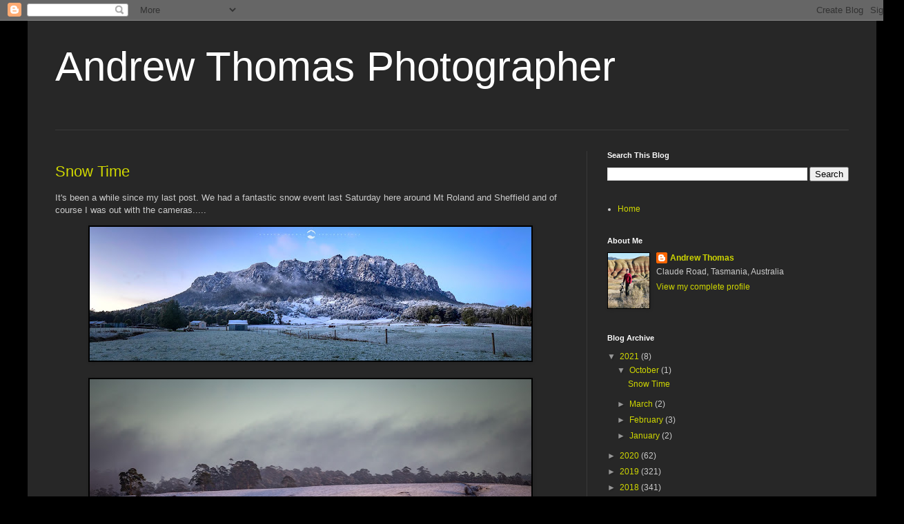

--- FILE ---
content_type: text/html; charset=UTF-8
request_url: https://andrewthomasphotographer.blogspot.com/2021/
body_size: 18508
content:
<!DOCTYPE html>
<html class='v2' dir='ltr' lang='en'>
<head>
<link href='https://www.blogger.com/static/v1/widgets/335934321-css_bundle_v2.css' rel='stylesheet' type='text/css'/>
<meta content='width=1100' name='viewport'/>
<meta content='text/html; charset=UTF-8' http-equiv='Content-Type'/>
<meta content='blogger' name='generator'/>
<link href='https://andrewthomasphotographer.blogspot.com/favicon.ico' rel='icon' type='image/x-icon'/>
<link href='http://andrewthomasphotographer.blogspot.com/2021/' rel='canonical'/>
<link rel="alternate" type="application/atom+xml" title="Andrew Thomas Photographer - Atom" href="https://andrewthomasphotographer.blogspot.com/feeds/posts/default" />
<link rel="alternate" type="application/rss+xml" title="Andrew Thomas Photographer - RSS" href="https://andrewthomasphotographer.blogspot.com/feeds/posts/default?alt=rss" />
<link rel="service.post" type="application/atom+xml" title="Andrew Thomas Photographer - Atom" href="https://www.blogger.com/feeds/4194897570278654582/posts/default" />
<!--Can't find substitution for tag [blog.ieCssRetrofitLinks]-->
<meta content='http://andrewthomasphotographer.blogspot.com/2021/' property='og:url'/>
<meta content='Andrew Thomas Photographer' property='og:title'/>
<meta content='' property='og:description'/>
<title>Andrew Thomas Photographer: 2021</title>
<style id='page-skin-1' type='text/css'><!--
/*
-----------------------------------------------
Blogger Template Style
Name:     Simple
Designer: Blogger
URL:      www.blogger.com
----------------------------------------------- */
/* Content
----------------------------------------------- */
body {
font: normal normal 12px Arial, Tahoma, Helvetica, FreeSans, sans-serif;
color: #cbcbcb;
background: #000000 none repeat scroll top left;
padding: 0 40px 40px 40px;
}
html body .region-inner {
min-width: 0;
max-width: 100%;
width: auto;
}
h2 {
font-size: 22px;
}
a:link {
text-decoration:none;
color: #d0d800;
}
a:visited {
text-decoration:none;
color: #c7c700;
}
a:hover {
text-decoration:underline;
color: #c7c700;
}
.body-fauxcolumn-outer .fauxcolumn-inner {
background: transparent none repeat scroll top left;
_background-image: none;
}
.body-fauxcolumn-outer .cap-top {
position: absolute;
z-index: 1;
height: 400px;
width: 100%;
}
.body-fauxcolumn-outer .cap-top .cap-left {
width: 100%;
background: transparent none repeat-x scroll top left;
_background-image: none;
}
.content-outer {
-moz-box-shadow: 0 0 40px rgba(0, 0, 0, .15);
-webkit-box-shadow: 0 0 5px rgba(0, 0, 0, .15);
-goog-ms-box-shadow: 0 0 10px #333333;
box-shadow: 0 0 40px rgba(0, 0, 0, .15);
margin-bottom: 1px;
}
.content-inner {
padding: 10px 10px;
}
.content-inner {
background-color: #272727;
}
/* Header
----------------------------------------------- */
.header-outer {
background: rgba(0, 0, 0, 0) none repeat-x scroll 0 -400px;
_background-image: none;
}
.Header h1 {
font: normal normal 60px Arial, Tahoma, Helvetica, FreeSans, sans-serif;
color: #ffffff;
text-shadow: -1px -1px 1px rgba(0, 0, 0, .2);
}
.Header h1 a {
color: #ffffff;
}
.Header .description {
font-size: 140%;
color: #a9a9a9;
}
.header-inner .Header .titlewrapper {
padding: 22px 30px;
}
.header-inner .Header .descriptionwrapper {
padding: 0 30px;
}
/* Tabs
----------------------------------------------- */
.tabs-inner .section:first-child {
border-top: 1px solid #393939;
}
.tabs-inner .section:first-child ul {
margin-top: -1px;
border-top: 1px solid #393939;
border-left: 0 solid #393939;
border-right: 0 solid #393939;
}
.tabs-inner .widget ul {
background: #000000 none repeat-x scroll 0 -800px;
_background-image: none;
border-bottom: 1px solid #393939;
margin-top: 0;
margin-left: -30px;
margin-right: -30px;
}
.tabs-inner .widget li a {
display: inline-block;
padding: .6em 1em;
font: normal normal 14px Arial, Tahoma, Helvetica, FreeSans, sans-serif;
color: #979797;
border-left: 1px solid #272727;
border-right: 0 solid #393939;
}
.tabs-inner .widget li:first-child a {
border-left: none;
}
.tabs-inner .widget li.selected a, .tabs-inner .widget li a:hover {
color: #ffffff;
background-color: #000000;
text-decoration: none;
}
/* Columns
----------------------------------------------- */
.main-outer {
border-top: 0 solid #393939;
}
.fauxcolumn-left-outer .fauxcolumn-inner {
border-right: 1px solid #393939;
}
.fauxcolumn-right-outer .fauxcolumn-inner {
border-left: 1px solid #393939;
}
/* Headings
----------------------------------------------- */
div.widget > h2,
div.widget h2.title {
margin: 0 0 1em 0;
font: normal bold 11px Arial, Tahoma, Helvetica, FreeSans, sans-serif;
color: #ffffff;
}
/* Widgets
----------------------------------------------- */
.widget .zippy {
color: #979797;
text-shadow: 2px 2px 1px rgba(0, 0, 0, .1);
}
.widget .popular-posts ul {
list-style: none;
}
/* Posts
----------------------------------------------- */
h2.date-header {
font: normal bold 11px Arial, Tahoma, Helvetica, FreeSans, sans-serif;
}
.date-header span {
background-color: rgba(0, 0, 0, 0);
color: #cbcbcb;
padding: inherit;
letter-spacing: inherit;
margin: inherit;
}
.main-inner {
padding-top: 30px;
padding-bottom: 30px;
}
.main-inner .column-center-inner {
padding: 0 15px;
}
.main-inner .column-center-inner .section {
margin: 0 15px;
}
.post {
margin: 0 0 25px 0;
}
h3.post-title, .comments h4 {
font: normal normal 22px Arial, Tahoma, Helvetica, FreeSans, sans-serif;
margin: .75em 0 0;
}
.post-body {
font-size: 110%;
line-height: 1.4;
position: relative;
}
.post-body img, .post-body .tr-caption-container, .Profile img, .Image img,
.BlogList .item-thumbnail img {
padding: 0;
background: #000000;
border: 1px solid #000000;
-moz-box-shadow: 1px 1px 5px rgba(0, 0, 0, .1);
-webkit-box-shadow: 1px 1px 5px rgba(0, 0, 0, .1);
box-shadow: 1px 1px 5px rgba(0, 0, 0, .1);
}
.post-body img, .post-body .tr-caption-container {
padding: 1px;
}
.post-body .tr-caption-container {
color: #cbcbcb;
}
.post-body .tr-caption-container img {
padding: 0;
background: transparent;
border: none;
-moz-box-shadow: 0 0 0 rgba(0, 0, 0, .1);
-webkit-box-shadow: 0 0 0 rgba(0, 0, 0, .1);
box-shadow: 0 0 0 rgba(0, 0, 0, .1);
}
.post-header {
margin: 0 0 1.5em;
line-height: 1.6;
font-size: 90%;
}
.post-footer {
margin: 20px -2px 0;
padding: 5px 10px;
color: #868686;
background-color: #212121;
border-bottom: 1px solid #3e3e3e;
line-height: 1.6;
font-size: 90%;
}
#comments .comment-author {
padding-top: 1.5em;
border-top: 1px solid #393939;
background-position: 0 1.5em;
}
#comments .comment-author:first-child {
padding-top: 0;
border-top: none;
}
.avatar-image-container {
margin: .2em 0 0;
}
#comments .avatar-image-container img {
border: 1px solid #000000;
}
/* Comments
----------------------------------------------- */
.comments .comments-content .icon.blog-author {
background-repeat: no-repeat;
background-image: url([data-uri]);
}
.comments .comments-content .loadmore a {
border-top: 1px solid #979797;
border-bottom: 1px solid #979797;
}
.comments .comment-thread.inline-thread {
background-color: #212121;
}
.comments .continue {
border-top: 2px solid #979797;
}
/* Accents
---------------------------------------------- */
.section-columns td.columns-cell {
border-left: 1px solid #393939;
}
.blog-pager {
background: transparent none no-repeat scroll top center;
}
.blog-pager-older-link, .home-link,
.blog-pager-newer-link {
background-color: #272727;
padding: 5px;
}
.footer-outer {
border-top: 0 dashed #bbbbbb;
}
/* Mobile
----------------------------------------------- */
body.mobile  {
background-size: auto;
}
.mobile .body-fauxcolumn-outer {
background: transparent none repeat scroll top left;
}
.mobile .body-fauxcolumn-outer .cap-top {
background-size: 100% auto;
}
.mobile .content-outer {
-webkit-box-shadow: 0 0 3px rgba(0, 0, 0, .15);
box-shadow: 0 0 3px rgba(0, 0, 0, .15);
}
.mobile .tabs-inner .widget ul {
margin-left: 0;
margin-right: 0;
}
.mobile .post {
margin: 0;
}
.mobile .main-inner .column-center-inner .section {
margin: 0;
}
.mobile .date-header span {
padding: 0.1em 10px;
margin: 0 -10px;
}
.mobile h3.post-title {
margin: 0;
}
.mobile .blog-pager {
background: transparent none no-repeat scroll top center;
}
.mobile .footer-outer {
border-top: none;
}
.mobile .main-inner, .mobile .footer-inner {
background-color: #272727;
}
.mobile-index-contents {
color: #cbcbcb;
}
.mobile-link-button {
background-color: #d0d800;
}
.mobile-link-button a:link, .mobile-link-button a:visited {
color: #ffffff;
}
.mobile .tabs-inner .section:first-child {
border-top: none;
}
.mobile .tabs-inner .PageList .widget-content {
background-color: #000000;
color: #ffffff;
border-top: 1px solid #393939;
border-bottom: 1px solid #393939;
}
.mobile .tabs-inner .PageList .widget-content .pagelist-arrow {
border-left: 1px solid #393939;
}

--></style>
<style id='template-skin-1' type='text/css'><!--
body {
min-width: 1230px;
}
.content-outer, .content-fauxcolumn-outer, .region-inner {
min-width: 1230px;
max-width: 1230px;
_width: 1230px;
}
.main-inner .columns {
padding-left: 0;
padding-right: 410px;
}
.main-inner .fauxcolumn-center-outer {
left: 0;
right: 410px;
/* IE6 does not respect left and right together */
_width: expression(this.parentNode.offsetWidth -
parseInt("0") -
parseInt("410px") + 'px');
}
.main-inner .fauxcolumn-left-outer {
width: 0;
}
.main-inner .fauxcolumn-right-outer {
width: 410px;
}
.main-inner .column-left-outer {
width: 0;
right: 100%;
margin-left: -0;
}
.main-inner .column-right-outer {
width: 410px;
margin-right: -410px;
}
#layout {
min-width: 0;
}
#layout .content-outer {
min-width: 0;
width: 800px;
}
#layout .region-inner {
min-width: 0;
width: auto;
}
body#layout div.add_widget {
padding: 8px;
}
body#layout div.add_widget a {
margin-left: 32px;
}
--></style>
<link href='https://www.blogger.com/dyn-css/authorization.css?targetBlogID=4194897570278654582&amp;zx=6b5f1434-5231-4507-bb56-4b5088026cac' media='none' onload='if(media!=&#39;all&#39;)media=&#39;all&#39;' rel='stylesheet'/><noscript><link href='https://www.blogger.com/dyn-css/authorization.css?targetBlogID=4194897570278654582&amp;zx=6b5f1434-5231-4507-bb56-4b5088026cac' rel='stylesheet'/></noscript>
<meta name='google-adsense-platform-account' content='ca-host-pub-1556223355139109'/>
<meta name='google-adsense-platform-domain' content='blogspot.com'/>

</head>
<body class='loading variant-dark'>
<div class='navbar section' id='navbar' name='Navbar'><div class='widget Navbar' data-version='1' id='Navbar1'><script type="text/javascript">
    function setAttributeOnload(object, attribute, val) {
      if(window.addEventListener) {
        window.addEventListener('load',
          function(){ object[attribute] = val; }, false);
      } else {
        window.attachEvent('onload', function(){ object[attribute] = val; });
      }
    }
  </script>
<div id="navbar-iframe-container"></div>
<script type="text/javascript" src="https://apis.google.com/js/platform.js"></script>
<script type="text/javascript">
      gapi.load("gapi.iframes:gapi.iframes.style.bubble", function() {
        if (gapi.iframes && gapi.iframes.getContext) {
          gapi.iframes.getContext().openChild({
              url: 'https://www.blogger.com/navbar/4194897570278654582?origin\x3dhttps://andrewthomasphotographer.blogspot.com',
              where: document.getElementById("navbar-iframe-container"),
              id: "navbar-iframe"
          });
        }
      });
    </script><script type="text/javascript">
(function() {
var script = document.createElement('script');
script.type = 'text/javascript';
script.src = '//pagead2.googlesyndication.com/pagead/js/google_top_exp.js';
var head = document.getElementsByTagName('head')[0];
if (head) {
head.appendChild(script);
}})();
</script>
</div></div>
<div class='body-fauxcolumns'>
<div class='fauxcolumn-outer body-fauxcolumn-outer'>
<div class='cap-top'>
<div class='cap-left'></div>
<div class='cap-right'></div>
</div>
<div class='fauxborder-left'>
<div class='fauxborder-right'></div>
<div class='fauxcolumn-inner'>
</div>
</div>
<div class='cap-bottom'>
<div class='cap-left'></div>
<div class='cap-right'></div>
</div>
</div>
</div>
<div class='content'>
<div class='content-fauxcolumns'>
<div class='fauxcolumn-outer content-fauxcolumn-outer'>
<div class='cap-top'>
<div class='cap-left'></div>
<div class='cap-right'></div>
</div>
<div class='fauxborder-left'>
<div class='fauxborder-right'></div>
<div class='fauxcolumn-inner'>
</div>
</div>
<div class='cap-bottom'>
<div class='cap-left'></div>
<div class='cap-right'></div>
</div>
</div>
</div>
<div class='content-outer'>
<div class='content-cap-top cap-top'>
<div class='cap-left'></div>
<div class='cap-right'></div>
</div>
<div class='fauxborder-left content-fauxborder-left'>
<div class='fauxborder-right content-fauxborder-right'></div>
<div class='content-inner'>
<header>
<div class='header-outer'>
<div class='header-cap-top cap-top'>
<div class='cap-left'></div>
<div class='cap-right'></div>
</div>
<div class='fauxborder-left header-fauxborder-left'>
<div class='fauxborder-right header-fauxborder-right'></div>
<div class='region-inner header-inner'>
<div class='header section' id='header' name='Header'><div class='widget Header' data-version='1' id='Header1'>
<div id='header-inner'>
<div class='titlewrapper'>
<h1 class='title'>
<a href='https://andrewthomasphotographer.blogspot.com/'>
Andrew Thomas Photographer
</a>
</h1>
</div>
<div class='descriptionwrapper'>
<p class='description'><span>
</span></p>
</div>
</div>
</div></div>
</div>
</div>
<div class='header-cap-bottom cap-bottom'>
<div class='cap-left'></div>
<div class='cap-right'></div>
</div>
</div>
</header>
<div class='tabs-outer'>
<div class='tabs-cap-top cap-top'>
<div class='cap-left'></div>
<div class='cap-right'></div>
</div>
<div class='fauxborder-left tabs-fauxborder-left'>
<div class='fauxborder-right tabs-fauxborder-right'></div>
<div class='region-inner tabs-inner'>
<div class='tabs no-items section' id='crosscol' name='Cross-Column'></div>
<div class='tabs no-items section' id='crosscol-overflow' name='Cross-Column 2'></div>
</div>
</div>
<div class='tabs-cap-bottom cap-bottom'>
<div class='cap-left'></div>
<div class='cap-right'></div>
</div>
</div>
<div class='main-outer'>
<div class='main-cap-top cap-top'>
<div class='cap-left'></div>
<div class='cap-right'></div>
</div>
<div class='fauxborder-left main-fauxborder-left'>
<div class='fauxborder-right main-fauxborder-right'></div>
<div class='region-inner main-inner'>
<div class='columns fauxcolumns'>
<div class='fauxcolumn-outer fauxcolumn-center-outer'>
<div class='cap-top'>
<div class='cap-left'></div>
<div class='cap-right'></div>
</div>
<div class='fauxborder-left'>
<div class='fauxborder-right'></div>
<div class='fauxcolumn-inner'>
</div>
</div>
<div class='cap-bottom'>
<div class='cap-left'></div>
<div class='cap-right'></div>
</div>
</div>
<div class='fauxcolumn-outer fauxcolumn-left-outer'>
<div class='cap-top'>
<div class='cap-left'></div>
<div class='cap-right'></div>
</div>
<div class='fauxborder-left'>
<div class='fauxborder-right'></div>
<div class='fauxcolumn-inner'>
</div>
</div>
<div class='cap-bottom'>
<div class='cap-left'></div>
<div class='cap-right'></div>
</div>
</div>
<div class='fauxcolumn-outer fauxcolumn-right-outer'>
<div class='cap-top'>
<div class='cap-left'></div>
<div class='cap-right'></div>
</div>
<div class='fauxborder-left'>
<div class='fauxborder-right'></div>
<div class='fauxcolumn-inner'>
</div>
</div>
<div class='cap-bottom'>
<div class='cap-left'></div>
<div class='cap-right'></div>
</div>
</div>
<!-- corrects IE6 width calculation -->
<div class='columns-inner'>
<div class='column-center-outer'>
<div class='column-center-inner'>
<div class='main section' id='main' name='Main'><div class='widget Blog' data-version='1' id='Blog1'>
<div class='blog-posts hfeed'>

          <div class="date-outer">
        

          <div class="date-posts">
        
<div class='post-outer'>
<div class='post hentry uncustomized-post-template' itemprop='blogPost' itemscope='itemscope' itemtype='http://schema.org/BlogPosting'>
<meta content='https://blogger.googleusercontent.com/img/b/R29vZ2xl/AVvXsEifttJE7wKPjeiPIvA09IrcFAodvJOjYwgghNun3viOQk2ACTre82X_EjuRDaueNtcjHclJm4xC9IkDWLc-9PdAZyI7CGiLHtXV3C86RLnKpeMgawm-eNu42bEUFA-TATsRu5NaQ1NbULg/w640-h194/001BLRol9955.jpg' itemprop='image_url'/>
<meta content='4194897570278654582' itemprop='blogId'/>
<meta content='7783778380935771074' itemprop='postId'/>
<a name='7783778380935771074'></a>
<h3 class='post-title entry-title' itemprop='name'>
<a href='https://andrewthomasphotographer.blogspot.com/2021/10/#7783778380935771074'>Snow Time</a>
</h3>
<div class='post-header'>
<div class='post-header-line-1'></div>
</div>
<div class='post-body entry-content' id='post-body-7783778380935771074' itemprop='description articleBody'>
<p><span style="font-family: arial;">It's been a while since my last post. We had a fantastic snow event last Saturday here around Mt Roland and Sheffield and of course I was out with the cameras.....&nbsp;</span></p><p><span style="font-family: arial;"></span></p><div class="separator" style="clear: both; text-align: center;"><span style="font-family: arial;"><a href="https://blogger.googleusercontent.com/img/b/R29vZ2xl/AVvXsEifttJE7wKPjeiPIvA09IrcFAodvJOjYwgghNun3viOQk2ACTre82X_EjuRDaueNtcjHclJm4xC9IkDWLc-9PdAZyI7CGiLHtXV3C86RLnKpeMgawm-eNu42bEUFA-TATsRu5NaQ1NbULg/s2000/001BLRol9955.jpg" imageanchor="1" style="margin-left: 1em; margin-right: 1em;"><img border="0" data-original-height="606" data-original-width="2000" height="194" src="https://blogger.googleusercontent.com/img/b/R29vZ2xl/AVvXsEifttJE7wKPjeiPIvA09IrcFAodvJOjYwgghNun3viOQk2ACTre82X_EjuRDaueNtcjHclJm4xC9IkDWLc-9PdAZyI7CGiLHtXV3C86RLnKpeMgawm-eNu42bEUFA-TATsRu5NaQ1NbULg/w640-h194/001BLRol9955.jpg" width="640" /></a></span></div><span style="font-family: arial;"><br /><div class="separator" style="clear: both; text-align: center;"><a href="https://blogger.googleusercontent.com/img/b/R29vZ2xl/AVvXsEju0wCV2St8O-Z38KKr-QpJ-rEXoef0bVoFPo2FeS_y_Vlv1U26hBKsQ04Y0tyndBSX85DazQwwZWIUKQdXdLrOzHmz5i8WtaLpy2m2GMKLDjfGS4C9tIxa2F9lI2oSVu3yHSesSOhuTRE/s1800/002BLWestKent3596.jpg" imageanchor="1" style="margin-left: 1em; margin-right: 1em;"><img border="0" data-original-height="1200" data-original-width="1800" height="426" src="https://blogger.googleusercontent.com/img/b/R29vZ2xl/AVvXsEju0wCV2St8O-Z38KKr-QpJ-rEXoef0bVoFPo2FeS_y_Vlv1U26hBKsQ04Y0tyndBSX85DazQwwZWIUKQdXdLrOzHmz5i8WtaLpy2m2GMKLDjfGS4C9tIxa2F9lI2oSVu3yHSesSOhuTRE/w640-h426/002BLWestKent3596.jpg" width="640" /></a></div><br /><div class="separator" style="clear: both; text-align: center;"><a href="https://blogger.googleusercontent.com/img/b/R29vZ2xl/AVvXsEioublZDcrKo9JnQXW1v4bN7UN9meIKxsRabCNvWi8P-B0XxLwnjwO3hRfl9GGSdJp2fdE76gFqBctNb6NrwtJ7CvQiz8qHE910NWrUZx6idaA0wFx7Lp0pG8SS4wwScAHL4vEvPNF2wQY/s1800/003BLLocksRd5934.jpg" imageanchor="1" style="margin-left: 1em; margin-right: 1em;"><img border="0" data-original-height="1200" data-original-width="1800" height="426" src="https://blogger.googleusercontent.com/img/b/R29vZ2xl/AVvXsEioublZDcrKo9JnQXW1v4bN7UN9meIKxsRabCNvWi8P-B0XxLwnjwO3hRfl9GGSdJp2fdE76gFqBctNb6NrwtJ7CvQiz8qHE910NWrUZx6idaA0wFx7Lp0pG8SS4wwScAHL4vEvPNF2wQY/w640-h426/003BLLocksRd5934.jpg" width="640" /></a></div><br /><div class="separator" style="clear: both; text-align: center;"><a href="https://blogger.googleusercontent.com/img/b/R29vZ2xl/AVvXsEg3MoG8N4t5Snzics7nt86n1wRaN0DxPt04r-DHb-eDgCM1tfbbU5cGhWPDramNwX0T3tXRiG9IigUw6H5dcPXnahDXZLiCoxTkr9U0sGeLXBU68EIutD0yhGTzC5ot-tHKDGLgniWst-E/s2000/004BLClaudePano57984.jpg" imageanchor="1" style="margin-left: 1em; margin-right: 1em;"><img border="0" data-original-height="785" data-original-width="2000" height="252" src="https://blogger.googleusercontent.com/img/b/R29vZ2xl/AVvXsEg3MoG8N4t5Snzics7nt86n1wRaN0DxPt04r-DHb-eDgCM1tfbbU5cGhWPDramNwX0T3tXRiG9IigUw6H5dcPXnahDXZLiCoxTkr9U0sGeLXBU68EIutD0yhGTzC5ot-tHKDGLgniWst-E/w640-h252/004BLClaudePano57984.jpg" width="640" /></a></div><br /><div class="separator" style="clear: both; text-align: center;"><a href="https://blogger.googleusercontent.com/img/b/R29vZ2xl/AVvXsEhxrXvgOkjmBv0ypmSZ6J5hetZdRvzKEmVpWlh4GrwRbwqb_bV3rGe2t86bJ8_cvlhi_UoRQ5ECsRWi-jnD7QC8SyXB93xCl_o16V243a83sjLm5tNqsZlU3j47yAgVb753nYcHdbIxyKk/s1800/005BLClaude0574.jpg" imageanchor="1" style="margin-left: 1em; margin-right: 1em;"><img border="0" data-original-height="1349" data-original-width="1800" height="480" src="https://blogger.googleusercontent.com/img/b/R29vZ2xl/AVvXsEhxrXvgOkjmBv0ypmSZ6J5hetZdRvzKEmVpWlh4GrwRbwqb_bV3rGe2t86bJ8_cvlhi_UoRQ5ECsRWi-jnD7QC8SyXB93xCl_o16V243a83sjLm5tNqsZlU3j47yAgVb753nYcHdbIxyKk/w640-h480/005BLClaude0574.jpg" width="640" /></a></div><br /><div class="separator" style="clear: both; text-align: center;"><a href="https://blogger.googleusercontent.com/img/b/R29vZ2xl/AVvXsEhoEmQAEaPsGLHwqI2SK7g8dzSE7uRx1ySAO8c1xxuE229e-Dv2fU3EOGMkAEw7d8TenTDYKLA-Bo6ptS4NX8fZwCe8Mnjz89PHdQB-7RTNx4Ldg288NIVAUuIftxQBQM1W0mSVsAJ_GWc/s1800/006BLOliversRd0608.jpg" imageanchor="1" style="margin-left: 1em; margin-right: 1em;"><img border="0" data-original-height="1349" data-original-width="1800" height="480" src="https://blogger.googleusercontent.com/img/b/R29vZ2xl/AVvXsEhoEmQAEaPsGLHwqI2SK7g8dzSE7uRx1ySAO8c1xxuE229e-Dv2fU3EOGMkAEw7d8TenTDYKLA-Bo6ptS4NX8fZwCe8Mnjz89PHdQB-7RTNx4Ldg288NIVAUuIftxQBQM1W0mSVsAJ_GWc/w640-h480/006BLOliversRd0608.jpg" width="640" /></a></div><br /><div class="separator" style="clear: both; text-align: center;"><a href="https://blogger.googleusercontent.com/img/b/R29vZ2xl/AVvXsEiGwxfrbYSJrGjP6-_xPzZcmXInKRU1CkKy6NJiL6ndnPbZsvVx1i3hdZoG9T3SkbH0ZimzTg1xHRKxnjdAvJ3_BDfd6G_ZLv35iyGKtn3gqsv6K5lTYOBDfdJ67gWEKQTs97K5kW0ahHg/s1800/007BLRndHill0630.jpg" imageanchor="1" style="margin-left: 1em; margin-right: 1em;"><img border="0" data-original-height="1349" data-original-width="1800" height="480" src="https://blogger.googleusercontent.com/img/b/R29vZ2xl/AVvXsEiGwxfrbYSJrGjP6-_xPzZcmXInKRU1CkKy6NJiL6ndnPbZsvVx1i3hdZoG9T3SkbH0ZimzTg1xHRKxnjdAvJ3_BDfd6G_ZLv35iyGKtn3gqsv6K5lTYOBDfdJ67gWEKQTs97K5kW0ahHg/w640-h480/007BLRndHill0630.jpg" width="640" /></a></div><br /><div class="separator" style="clear: both; text-align: center;"><a href="https://blogger.googleusercontent.com/img/b/R29vZ2xl/AVvXsEhbRTJTKn04AFXjt_u655-Eu3flHB4dAR-aWBXQT0dMl_iOKj_bnB2zS8IrFXMljqcfcSpfF4o9NZ5EqcSeIcEcSvQDw332dY2ONQTx0TRoi-TP_G8Ig3oOK1hdwR5iiqpWjjIOwOc3Sdo/s1800/008BLRndMtn0622.jpg" imageanchor="1" style="margin-left: 1em; margin-right: 1em;"><img border="0" data-original-height="1349" data-original-width="1800" height="480" src="https://blogger.googleusercontent.com/img/b/R29vZ2xl/AVvXsEhbRTJTKn04AFXjt_u655-Eu3flHB4dAR-aWBXQT0dMl_iOKj_bnB2zS8IrFXMljqcfcSpfF4o9NZ5EqcSeIcEcSvQDw332dY2ONQTx0TRoi-TP_G8Ig3oOK1hdwR5iiqpWjjIOwOc3Sdo/w640-h480/008BLRndMtn0622.jpg" width="640" /></a></div><br /><div class="separator" style="clear: both; text-align: center;"><a href="https://blogger.googleusercontent.com/img/b/R29vZ2xl/AVvXsEi6A5UZgLJzBQl74e1zRTUwGKgurqY3HALy0Uq93H-lR0tyi7mDi1SJe-q2KKbPOphpipYfNlDW7wymbOes954IMGI2hDHwnqju655dUgaGREMI0VQCYi_mshNWBJzYNSTKUOryWjMzgt4/s1800/009BLRndMtn0633.jpg" imageanchor="1" style="margin-left: 1em; margin-right: 1em;"><img border="0" data-original-height="1349" data-original-width="1800" height="480" src="https://blogger.googleusercontent.com/img/b/R29vZ2xl/AVvXsEi6A5UZgLJzBQl74e1zRTUwGKgurqY3HALy0Uq93H-lR0tyi7mDi1SJe-q2KKbPOphpipYfNlDW7wymbOes954IMGI2hDHwnqju655dUgaGREMI0VQCYi_mshNWBJzYNSTKUOryWjMzgt4/w640-h480/009BLRndMtn0633.jpg" width="640" /></a></div><br /><div class="separator" style="clear: both; text-align: center;"><a href="https://blogger.googleusercontent.com/img/b/R29vZ2xl/AVvXsEi6IfX8rF_iI4XYmfub7sk6JdSh_TjCavkwMwJMpLdMKBjG1_m1S_-_n1Irnj8_j-MRMVWcsKcVpy7q2aJs9l-5WLEmpoxAm5cxiiFDVr95QiBMOMppXrLeYK1fZbx01bWjzcAoquv1bls/s1800/010BLRndMtn5961FL.jpg" imageanchor="1" style="margin-left: 1em; margin-right: 1em;"><img border="0" data-original-height="1200" data-original-width="1800" height="426" src="https://blogger.googleusercontent.com/img/b/R29vZ2xl/AVvXsEi6IfX8rF_iI4XYmfub7sk6JdSh_TjCavkwMwJMpLdMKBjG1_m1S_-_n1Irnj8_j-MRMVWcsKcVpy7q2aJs9l-5WLEmpoxAm5cxiiFDVr95QiBMOMppXrLeYK1fZbx01bWjzcAoquv1bls/w640-h426/010BLRndMtn5961FL.jpg" width="640" /></a></div><br /><div class="separator" style="clear: both; text-align: center;"><a href="https://blogger.googleusercontent.com/img/b/R29vZ2xl/AVvXsEjOEeoDU4F-gAHMO-kBOENOPOveuD7WcurZiQG9cjzm21K0ooXB02zU8ps8fN4GvoBOBDdfaDTHu_qoAr7DQ7nFVTW6fYY-SVsnjOOQ5tYSv9Vhsm17L2aYgj1R7CEBLC7TosFilj6uUTA/s1800/011BLVanD3599.jpg" imageanchor="1" style="margin-left: 1em; margin-right: 1em;"><img border="0" data-original-height="1200" data-original-width="1800" height="426" src="https://blogger.googleusercontent.com/img/b/R29vZ2xl/AVvXsEjOEeoDU4F-gAHMO-kBOENOPOveuD7WcurZiQG9cjzm21K0ooXB02zU8ps8fN4GvoBOBDdfaDTHu_qoAr7DQ7nFVTW6fYY-SVsnjOOQ5tYSv9Vhsm17L2aYgj1R7CEBLC7TosFilj6uUTA/w640-h426/011BLVanD3599.jpg" width="640" /></a></div><br /><div class="separator" style="clear: both; text-align: center;"><a href="https://blogger.googleusercontent.com/img/b/R29vZ2xl/AVvXsEhkwXxDPuprTpK7cI-yyDLRCw1GOaX0_pALNKLF7TekLBz-5-CUD0BOXocFiVS8-9mJCEwvtD_Zc7Z0xH8QwEClhmBriV9CgXdvE6l2E-05VGubR6Brgpvvi8tWBfXUA_ZlmsT_TkhNf8g/s1800/012BLIcicles5991.jpg" imageanchor="1" style="margin-left: 1em; margin-right: 1em;"><img border="0" data-original-height="1200" data-original-width="1800" height="426" src="https://blogger.googleusercontent.com/img/b/R29vZ2xl/AVvXsEhkwXxDPuprTpK7cI-yyDLRCw1GOaX0_pALNKLF7TekLBz-5-CUD0BOXocFiVS8-9mJCEwvtD_Zc7Z0xH8QwEClhmBriV9CgXdvE6l2E-05VGubR6Brgpvvi8tWBfXUA_ZlmsT_TkhNf8g/w640-h426/012BLIcicles5991.jpg" width="640" /></a></div><br /><div class="separator" style="clear: both; text-align: center;"><a href="https://blogger.googleusercontent.com/img/b/R29vZ2xl/AVvXsEiGdBK9Vsx1U5xt52JFdSnY7ohuHjEDk6H2u3tZE0H90RWn95QyStyrIiGT_mqabI-Nq61G-NKUMdwH2k6dG50bqjWFHntXJvCO8dnf1cZfh5HsAyTyD28qiZOhdebgpcMKXpDsRDJBHs4/s1800/013BLwattle3601.jpg" imageanchor="1" style="margin-left: 1em; margin-right: 1em;"><img border="0" data-original-height="1200" data-original-width="1800" height="426" src="https://blogger.googleusercontent.com/img/b/R29vZ2xl/AVvXsEiGdBK9Vsx1U5xt52JFdSnY7ohuHjEDk6H2u3tZE0H90RWn95QyStyrIiGT_mqabI-Nq61G-NKUMdwH2k6dG50bqjWFHntXJvCO8dnf1cZfh5HsAyTyD28qiZOhdebgpcMKXpDsRDJBHs4/w640-h426/013BLwattle3601.jpg" width="640" /></a></div><br />.</span><p></p>
<div style='clear: both;'></div>
</div>
<div class='post-footer'>
<div class='post-footer-line post-footer-line-1'>
<span class='post-author vcard'>
</span>
<span class='post-timestamp'>
at
<meta content='http://andrewthomasphotographer.blogspot.com/2021/10/#7783778380935771074' itemprop='url'/>
<a class='timestamp-link' href='https://andrewthomasphotographer.blogspot.com/2021/10/#7783778380935771074' rel='bookmark' title='permanent link'><abbr class='published' itemprop='datePublished' title='2021-10-01T14:51:00-07:00'>October 01, 2021</abbr></a>
</span>
<span class='post-comment-link'>
<a class='comment-link' href='https://www.blogger.com/comment/fullpage/post/4194897570278654582/7783778380935771074' onclick=''>
2 comments:
  </a>
</span>
<span class='post-icons'>
<span class='item-control blog-admin pid-1959032744'>
<a href='https://www.blogger.com/post-edit.g?blogID=4194897570278654582&postID=7783778380935771074&from=pencil' title='Edit Post'>
<img alt='' class='icon-action' height='18' src='https://resources.blogblog.com/img/icon18_edit_allbkg.gif' width='18'/>
</a>
</span>
</span>
<div class='post-share-buttons goog-inline-block'>
<a class='goog-inline-block share-button sb-email' href='https://www.blogger.com/share-post.g?blogID=4194897570278654582&postID=7783778380935771074&target=email' target='_blank' title='Email This'><span class='share-button-link-text'>Email This</span></a><a class='goog-inline-block share-button sb-blog' href='https://www.blogger.com/share-post.g?blogID=4194897570278654582&postID=7783778380935771074&target=blog' onclick='window.open(this.href, "_blank", "height=270,width=475"); return false;' target='_blank' title='BlogThis!'><span class='share-button-link-text'>BlogThis!</span></a><a class='goog-inline-block share-button sb-twitter' href='https://www.blogger.com/share-post.g?blogID=4194897570278654582&postID=7783778380935771074&target=twitter' target='_blank' title='Share to X'><span class='share-button-link-text'>Share to X</span></a><a class='goog-inline-block share-button sb-facebook' href='https://www.blogger.com/share-post.g?blogID=4194897570278654582&postID=7783778380935771074&target=facebook' onclick='window.open(this.href, "_blank", "height=430,width=640"); return false;' target='_blank' title='Share to Facebook'><span class='share-button-link-text'>Share to Facebook</span></a><a class='goog-inline-block share-button sb-pinterest' href='https://www.blogger.com/share-post.g?blogID=4194897570278654582&postID=7783778380935771074&target=pinterest' target='_blank' title='Share to Pinterest'><span class='share-button-link-text'>Share to Pinterest</span></a>
</div>
</div>
<div class='post-footer-line post-footer-line-2'>
<span class='post-labels'>
</span>
</div>
<div class='post-footer-line post-footer-line-3'>
<span class='post-location'>
</span>
</div>
</div>
</div>
</div>

          </div></div>
        

          <div class="date-outer">
        

          <div class="date-posts">
        
<div class='post-outer'>
<div class='post hentry uncustomized-post-template' itemprop='blogPost' itemscope='itemscope' itemtype='http://schema.org/BlogPosting'>
<meta content='https://blogger.googleusercontent.com/img/b/R29vZ2xl/AVvXsEjso2cKGx63c7DYYMQhkk8Zoa8PbPfEBiZRzfu1RG1nGMz0haDKp98OEirX49vh3g7A1xeaSlCf0r4Cl9MB4Ke-ybakAajHJWjXr0YwVxewLrzJyhMO5VEQTP-UdaPDNW9ifFJ5Qq2DkIM/w640-h462/BLMoonBirds0811.jpg' itemprop='image_url'/>
<meta content='4194897570278654582' itemprop='blogId'/>
<meta content='6503567611990776631' itemprop='postId'/>
<a name='6503567611990776631'></a>
<h3 class='post-title entry-title' itemprop='name'>
<a href='https://andrewthomasphotographer.blogspot.com/2021/03/#6503567611990776631'>Monday Morning Magic</a>
</h3>
<div class='post-header'>
<div class='post-header-line-1'></div>
</div>
<div class='post-body entry-content' id='post-body-6503567611990776631' itemprop='description articleBody'>
<p><span style="font-family: arial; font-size: medium;"><span style="background-color: white; caret-color: rgb(5, 5, 5); color: #050505; white-space: pre-wrap;">Not a bad start to the week on Monday morning with some great views around Paradise. I thought the last one here looked pretty good in black and white.......</span>&nbsp;</span></p><p><span style="font-family: arial; font-size: medium;"></span></p><div class="separator" style="clear: both; text-align: center;"><span style="font-family: arial; font-size: medium;"><a href="https://blogger.googleusercontent.com/img/b/R29vZ2xl/AVvXsEjso2cKGx63c7DYYMQhkk8Zoa8PbPfEBiZRzfu1RG1nGMz0haDKp98OEirX49vh3g7A1xeaSlCf0r4Cl9MB4Ke-ybakAajHJWjXr0YwVxewLrzJyhMO5VEQTP-UdaPDNW9ifFJ5Qq2DkIM/s1800/BLMoonBirds0811.jpg" imageanchor="1" style="margin-left: 1em; margin-right: 1em;"><img border="0" data-original-height="1300" data-original-width="1800" height="462" src="https://blogger.googleusercontent.com/img/b/R29vZ2xl/AVvXsEjso2cKGx63c7DYYMQhkk8Zoa8PbPfEBiZRzfu1RG1nGMz0haDKp98OEirX49vh3g7A1xeaSlCf0r4Cl9MB4Ke-ybakAajHJWjXr0YwVxewLrzJyhMO5VEQTP-UdaPDNW9ifFJ5Qq2DkIM/w640-h462/BLMoonBirds0811.jpg" width="640" /></a></span></div><span style="font-family: arial; font-size: medium;"><br /><div class="separator" style="clear: both; text-align: center;"><a href="https://blogger.googleusercontent.com/img/b/R29vZ2xl/AVvXsEge0H-QrOJHwE5Y6mMrSstQzi8KTyKQNNphaIxI5p2rm76CPIJfjaC90cTxkofoE7wQrK_GzEDJtKNeDtOT6mhyPOsItiwvOtE0NHlE0O6H3ZqL_Ax3lgNnHF3MrylvH7G7E8LRv5r7gfk/s1800/BLSwans0808.jpg" imageanchor="1" style="margin-left: 1em; margin-right: 1em;"><img border="0" data-original-height="1638" data-original-width="1800" height="582" src="https://blogger.googleusercontent.com/img/b/R29vZ2xl/AVvXsEge0H-QrOJHwE5Y6mMrSstQzi8KTyKQNNphaIxI5p2rm76CPIJfjaC90cTxkofoE7wQrK_GzEDJtKNeDtOT6mhyPOsItiwvOtE0NHlE0O6H3ZqL_Ax3lgNnHF3MrylvH7G7E8LRv5r7gfk/w640-h582/BLSwans0808.jpg" width="640" /></a></div><br /><div class="separator" style="clear: both; text-align: center;"><a href="https://blogger.googleusercontent.com/img/b/R29vZ2xl/AVvXsEj410P0kIBRbpkS1nax01fRSRO71bprND2RLUAHaPngiMyAE_chSv3hX5rS9bzQIeM4obNGxjso8kk1CMhg5XiukOu48dstlkXL_AuLOCCufpzuD6SnBnAQC5ceXFK6hj4Iioze8TJV190/s1671/BLCareysCows4171.jpg" imageanchor="1" style="margin-left: 1em; margin-right: 1em;"><img border="0" data-original-height="1450" data-original-width="1671" height="556" src="https://blogger.googleusercontent.com/img/b/R29vZ2xl/AVvXsEj410P0kIBRbpkS1nax01fRSRO71bprND2RLUAHaPngiMyAE_chSv3hX5rS9bzQIeM4obNGxjso8kk1CMhg5XiukOu48dstlkXL_AuLOCCufpzuD6SnBnAQC5ceXFK6hj4Iioze8TJV190/w640-h556/BLCareysCows4171.jpg" width="640" /></a></div><br />.</span><p></p>
<div style='clear: both;'></div>
</div>
<div class='post-footer'>
<div class='post-footer-line post-footer-line-1'>
<span class='post-author vcard'>
</span>
<span class='post-timestamp'>
at
<meta content='http://andrewthomasphotographer.blogspot.com/2021/03/#6503567611990776631' itemprop='url'/>
<a class='timestamp-link' href='https://andrewthomasphotographer.blogspot.com/2021/03/#6503567611990776631' rel='bookmark' title='permanent link'><abbr class='published' itemprop='datePublished' title='2021-03-02T13:24:00-08:00'>March 02, 2021</abbr></a>
</span>
<span class='post-comment-link'>
<a class='comment-link' href='https://www.blogger.com/comment/fullpage/post/4194897570278654582/6503567611990776631' onclick=''>
No comments:
  </a>
</span>
<span class='post-icons'>
<span class='item-control blog-admin pid-1959032744'>
<a href='https://www.blogger.com/post-edit.g?blogID=4194897570278654582&postID=6503567611990776631&from=pencil' title='Edit Post'>
<img alt='' class='icon-action' height='18' src='https://resources.blogblog.com/img/icon18_edit_allbkg.gif' width='18'/>
</a>
</span>
</span>
<div class='post-share-buttons goog-inline-block'>
<a class='goog-inline-block share-button sb-email' href='https://www.blogger.com/share-post.g?blogID=4194897570278654582&postID=6503567611990776631&target=email' target='_blank' title='Email This'><span class='share-button-link-text'>Email This</span></a><a class='goog-inline-block share-button sb-blog' href='https://www.blogger.com/share-post.g?blogID=4194897570278654582&postID=6503567611990776631&target=blog' onclick='window.open(this.href, "_blank", "height=270,width=475"); return false;' target='_blank' title='BlogThis!'><span class='share-button-link-text'>BlogThis!</span></a><a class='goog-inline-block share-button sb-twitter' href='https://www.blogger.com/share-post.g?blogID=4194897570278654582&postID=6503567611990776631&target=twitter' target='_blank' title='Share to X'><span class='share-button-link-text'>Share to X</span></a><a class='goog-inline-block share-button sb-facebook' href='https://www.blogger.com/share-post.g?blogID=4194897570278654582&postID=6503567611990776631&target=facebook' onclick='window.open(this.href, "_blank", "height=430,width=640"); return false;' target='_blank' title='Share to Facebook'><span class='share-button-link-text'>Share to Facebook</span></a><a class='goog-inline-block share-button sb-pinterest' href='https://www.blogger.com/share-post.g?blogID=4194897570278654582&postID=6503567611990776631&target=pinterest' target='_blank' title='Share to Pinterest'><span class='share-button-link-text'>Share to Pinterest</span></a>
</div>
</div>
<div class='post-footer-line post-footer-line-2'>
<span class='post-labels'>
</span>
</div>
<div class='post-footer-line post-footer-line-3'>
<span class='post-location'>
</span>
</div>
</div>
</div>
</div>
<div class='post-outer'>
<div class='post hentry uncustomized-post-template' itemprop='blogPost' itemscope='itemscope' itemtype='http://schema.org/BlogPosting'>
<meta content='https://blogger.googleusercontent.com/img/b/R29vZ2xl/AVvXsEhqgLuexiu7yqN-XIPGVml95m6MJCXKXREVL-VARArttuQSVaTCEHgGEHD_dgucLBwSRrCtQ7UfuystSIdOdcuIlZOsKgJRByHZozKTNm6ViaWaOm3sscAYD-UO4spCAQC2pPWuia9Hhvk/w454-h640/BLVanD4103.jpg' itemprop='image_url'/>
<meta content='4194897570278654582' itemprop='blogId'/>
<meta content='7476595462674020405' itemprop='postId'/>
<a name='7476595462674020405'></a>
<h3 class='post-title entry-title' itemprop='name'>
<a href='https://andrewthomasphotographer.blogspot.com/2021/03/#7476595462674020405'>Jackpot, again!</a>
</h3>
<div class='post-header'>
<div class='post-header-line-1'></div>
</div>
<div class='post-body entry-content' id='post-body-7476595462674020405' itemprop='description articleBody'>
<p><span style="font-family: arial; font-size: medium;">Once again I scored some spectacular conditions on my hike on Sunday morning. These 2 views are looking across the south side of Mt Van Dyke. Without any real planning I timed it perfectly to get the sun high enough in the sky to light up the fog swirling around the rocky outcrops.</span></p><span style="font-family: arial; font-size: medium;">To get to this spot I had to drive 5 minutes to the start of the trail and then hike for an 1hr 37 mins...and climb almost 700m. I reckon it was worth it!</span><div><span style="font-family: arial; font-size: medium;"><div class="separator" style="clear: both; text-align: center;"><a href="https://blogger.googleusercontent.com/img/b/R29vZ2xl/AVvXsEhqgLuexiu7yqN-XIPGVml95m6MJCXKXREVL-VARArttuQSVaTCEHgGEHD_dgucLBwSRrCtQ7UfuystSIdOdcuIlZOsKgJRByHZozKTNm6ViaWaOm3sscAYD-UO4spCAQC2pPWuia9Hhvk/s1800/BLVanD4103.jpg" imageanchor="1" style="margin-left: 1em; margin-right: 1em;"><img border="0" data-original-height="1800" data-original-width="1275" height="640" src="https://blogger.googleusercontent.com/img/b/R29vZ2xl/AVvXsEhqgLuexiu7yqN-XIPGVml95m6MJCXKXREVL-VARArttuQSVaTCEHgGEHD_dgucLBwSRrCtQ7UfuystSIdOdcuIlZOsKgJRByHZozKTNm6ViaWaOm3sscAYD-UO4spCAQC2pPWuia9Hhvk/w454-h640/BLVanD4103.jpg" width="454" /></a></div><br /><div class="separator" style="clear: both; text-align: center;"><a href="https://blogger.googleusercontent.com/img/b/R29vZ2xl/AVvXsEgEedW_WfqxYZ_VCEJBalszBEHTFNHiEfjs5t400xgMj9D20pzXQrHfdfnNAqxmjHWDBa9xNKcdjbklSyeCCG6E5cY7CvI8aJI6pqkwjDWBz448I_4G-GkkbTX65D1mheh7tfrScgIFIF4/s1800/BLVanD4105.jpg" imageanchor="1" style="margin-left: 1em; margin-right: 1em;"><img border="0" data-original-height="1450" data-original-width="1800" height="516" src="https://blogger.googleusercontent.com/img/b/R29vZ2xl/AVvXsEgEedW_WfqxYZ_VCEJBalszBEHTFNHiEfjs5t400xgMj9D20pzXQrHfdfnNAqxmjHWDBa9xNKcdjbklSyeCCG6E5cY7CvI8aJI6pqkwjDWBz448I_4G-GkkbTX65D1mheh7tfrScgIFIF4/w640-h516/BLVanD4105.jpg" width="640" /></a></div><br />.</span></div>
<div style='clear: both;'></div>
</div>
<div class='post-footer'>
<div class='post-footer-line post-footer-line-1'>
<span class='post-author vcard'>
</span>
<span class='post-timestamp'>
at
<meta content='http://andrewthomasphotographer.blogspot.com/2021/03/#7476595462674020405' itemprop='url'/>
<a class='timestamp-link' href='https://andrewthomasphotographer.blogspot.com/2021/03/#7476595462674020405' rel='bookmark' title='permanent link'><abbr class='published' itemprop='datePublished' title='2021-03-02T13:23:00-08:00'>March 02, 2021</abbr></a>
</span>
<span class='post-comment-link'>
<a class='comment-link' href='https://www.blogger.com/comment/fullpage/post/4194897570278654582/7476595462674020405' onclick=''>
No comments:
  </a>
</span>
<span class='post-icons'>
<span class='item-control blog-admin pid-1959032744'>
<a href='https://www.blogger.com/post-edit.g?blogID=4194897570278654582&postID=7476595462674020405&from=pencil' title='Edit Post'>
<img alt='' class='icon-action' height='18' src='https://resources.blogblog.com/img/icon18_edit_allbkg.gif' width='18'/>
</a>
</span>
</span>
<div class='post-share-buttons goog-inline-block'>
<a class='goog-inline-block share-button sb-email' href='https://www.blogger.com/share-post.g?blogID=4194897570278654582&postID=7476595462674020405&target=email' target='_blank' title='Email This'><span class='share-button-link-text'>Email This</span></a><a class='goog-inline-block share-button sb-blog' href='https://www.blogger.com/share-post.g?blogID=4194897570278654582&postID=7476595462674020405&target=blog' onclick='window.open(this.href, "_blank", "height=270,width=475"); return false;' target='_blank' title='BlogThis!'><span class='share-button-link-text'>BlogThis!</span></a><a class='goog-inline-block share-button sb-twitter' href='https://www.blogger.com/share-post.g?blogID=4194897570278654582&postID=7476595462674020405&target=twitter' target='_blank' title='Share to X'><span class='share-button-link-text'>Share to X</span></a><a class='goog-inline-block share-button sb-facebook' href='https://www.blogger.com/share-post.g?blogID=4194897570278654582&postID=7476595462674020405&target=facebook' onclick='window.open(this.href, "_blank", "height=430,width=640"); return false;' target='_blank' title='Share to Facebook'><span class='share-button-link-text'>Share to Facebook</span></a><a class='goog-inline-block share-button sb-pinterest' href='https://www.blogger.com/share-post.g?blogID=4194897570278654582&postID=7476595462674020405&target=pinterest' target='_blank' title='Share to Pinterest'><span class='share-button-link-text'>Share to Pinterest</span></a>
</div>
</div>
<div class='post-footer-line post-footer-line-2'>
<span class='post-labels'>
</span>
</div>
<div class='post-footer-line post-footer-line-3'>
<span class='post-location'>
</span>
</div>
</div>
</div>
</div>

          </div></div>
        

          <div class="date-outer">
        

          <div class="date-posts">
        
<div class='post-outer'>
<div class='post hentry uncustomized-post-template' itemprop='blogPost' itemscope='itemscope' itemtype='http://schema.org/BlogPosting'>
<meta content='https://blogger.googleusercontent.com/img/b/R29vZ2xl/AVvXsEgZtL9Mn0sZVtlMYW9WIU7WqQh7ID5TVtJJkxIOg6z-nhBs4FIE8wn1O9JGJhX3CPWI4deXyj5Ux2A3SOgmp1698v6EASblKSOgJOp61_PcU3u_3R4jo_96vBhyphenhyphenK8-Z3vg01sRSp7syvR0/w640-h462/BLcradle3803.jpg' itemprop='image_url'/>
<meta content='4194897570278654582' itemprop='blogId'/>
<meta content='5255062733870796812' itemprop='postId'/>
<a name='5255062733870796812'></a>
<h3 class='post-title entry-title' itemprop='name'>
<a href='https://andrewthomasphotographer.blogspot.com/2021/02/#5255062733870796812'>More Good News......</a>
</h3>
<div class='post-header'>
<div class='post-header-line-1'></div>
</div>
<div class='post-body entry-content' id='post-body-5255062733870796812' itemprop='description articleBody'>
<p><span style="font-family: arial; font-size: medium;">Some more great news on&nbsp;Sunday &nbsp;morning!&nbsp;People quite often ask me why I get up so early for my hikes. I hope these images from this mornings hike to Mt Claude and beyond answer that question...it's all about the light!&nbsp;&nbsp;Some great views across to Cradle Mountain in the first one just as the sun lights up the peaks and the fog hung around for a really long time allowing me to finish off with a great view to Round Mountain when I got back to the car.</span></p><p><span style="font-family: arial; font-size: medium;"></span></p><div class="separator" style="clear: both; text-align: center;"><span style="font-family: arial; font-size: medium;"><a href="https://blogger.googleusercontent.com/img/b/R29vZ2xl/AVvXsEgZtL9Mn0sZVtlMYW9WIU7WqQh7ID5TVtJJkxIOg6z-nhBs4FIE8wn1O9JGJhX3CPWI4deXyj5Ux2A3SOgmp1698v6EASblKSOgJOp61_PcU3u_3R4jo_96vBhyphenhyphenK8-Z3vg01sRSp7syvR0/s1800/BLcradle3803.jpg" imageanchor="1" style="margin-left: 1em; margin-right: 1em;"><img border="0" data-original-height="1300" data-original-width="1800" height="462" src="https://blogger.googleusercontent.com/img/b/R29vZ2xl/AVvXsEgZtL9Mn0sZVtlMYW9WIU7WqQh7ID5TVtJJkxIOg6z-nhBs4FIE8wn1O9JGJhX3CPWI4deXyj5Ux2A3SOgmp1698v6EASblKSOgJOp61_PcU3u_3R4jo_96vBhyphenhyphenK8-Z3vg01sRSp7syvR0/w640-h462/BLcradle3803.jpg" width="640" /></a></span></div><span style="font-family: arial; font-size: medium;"><br /><div class="separator" style="clear: both; text-align: center;"><a href="https://blogger.googleusercontent.com/img/b/R29vZ2xl/AVvXsEhBdMGjNL0jmQrvr03oKKDvl8QbDuLuYMngfjxShWmgx_wbucelfAtjS3nMIKrAyiwq3m4PnRLVRAWQmKQO1knQFtZC6Wi8s14gIeN6hWFS9g6tsX6tPeHwIOAkR8ZDcHLBwb-vlz63wss/s1800/BLRolandFog1612.jpg" imageanchor="1" style="margin-left: 1em; margin-right: 1em;"><img border="0" data-original-height="1300" data-original-width="1800" height="462" src="https://blogger.googleusercontent.com/img/b/R29vZ2xl/AVvXsEhBdMGjNL0jmQrvr03oKKDvl8QbDuLuYMngfjxShWmgx_wbucelfAtjS3nMIKrAyiwq3m4PnRLVRAWQmKQO1knQFtZC6Wi8s14gIeN6hWFS9g6tsX6tPeHwIOAkR8ZDcHLBwb-vlz63wss/w640-h462/BLRolandFog1612.jpg" width="640" /></a></div><br /><div class="separator" style="clear: both; text-align: center;"><a href="https://blogger.googleusercontent.com/img/b/R29vZ2xl/AVvXsEg9yasbllj0e51ocvSvx5WRTIZwtphBVMwdKYTt8zk4vo96SR6nceE9O6N3yl2Ok_CQIqu9mOMnvy62GHVUKP-g1j42Dw9cCJuuPOV4tpSCf0Azunlw6RgmAa9CqzCLCsSg12LANOm78Ag/s2000/BLroland3903.jpg" imageanchor="1" style="margin-left: 1em; margin-right: 1em;"><img border="0" data-original-height="1028" data-original-width="2000" height="328" src="https://blogger.googleusercontent.com/img/b/R29vZ2xl/AVvXsEg9yasbllj0e51ocvSvx5WRTIZwtphBVMwdKYTt8zk4vo96SR6nceE9O6N3yl2Ok_CQIqu9mOMnvy62GHVUKP-g1j42Dw9cCJuuPOV4tpSCf0Azunlw6RgmAa9CqzCLCsSg12LANOm78Ag/w640-h328/BLroland3903.jpg" width="640" /></a></div><br /><div class="separator" style="clear: both; text-align: center;"><a href="https://blogger.googleusercontent.com/img/b/R29vZ2xl/AVvXsEjl_99I2g1RyXjxHeRP9ycT9gwBvAAgNuQfnGoTPzeVYQ340irmgjKvc17_2gBPuSg2clVJW2gmmOOtBL_hurjCsO5d3Jh6ximsMjQ4ykKy9CCvGrcA1cyUDSpjDi4_9YLMEF5ik5-M3h4/s2000/BLClaudePano3918.jpg" imageanchor="1" style="margin-left: 1em; margin-right: 1em;"><img border="0" data-original-height="1055" data-original-width="2000" height="338" src="https://blogger.googleusercontent.com/img/b/R29vZ2xl/AVvXsEjl_99I2g1RyXjxHeRP9ycT9gwBvAAgNuQfnGoTPzeVYQ340irmgjKvc17_2gBPuSg2clVJW2gmmOOtBL_hurjCsO5d3Jh6ximsMjQ4ykKy9CCvGrcA1cyUDSpjDi4_9YLMEF5ik5-M3h4/w640-h338/BLClaudePano3918.jpg" width="640" /></a></div><br /><div class="separator" style="clear: both; text-align: center;"><a href="https://blogger.googleusercontent.com/img/b/R29vZ2xl/AVvXsEguhwuwOr_oO2tNb0F3nLMPKaozU8rq1c5GPO_gbTpyn5ns-Uv2IvkluJgZSvSwuAVvWaKARiM4JXp_kB_JUE3cZDEsiupdL0vUX3gkmPVgQ6eDqLhSsO-rX9srQbberSmEb-hJudzpTl4/s2000/BLRound3965.jpg" imageanchor="1" style="margin-left: 1em; margin-right: 1em;"><img border="0" data-original-height="941" data-original-width="2000" height="302" src="https://blogger.googleusercontent.com/img/b/R29vZ2xl/AVvXsEguhwuwOr_oO2tNb0F3nLMPKaozU8rq1c5GPO_gbTpyn5ns-Uv2IvkluJgZSvSwuAVvWaKARiM4JXp_kB_JUE3cZDEsiupdL0vUX3gkmPVgQ6eDqLhSsO-rX9srQbberSmEb-hJudzpTl4/w640-h302/BLRound3965.jpg" width="640" /></a></div><br />.</span><p></p>
<div style='clear: both;'></div>
</div>
<div class='post-footer'>
<div class='post-footer-line post-footer-line-1'>
<span class='post-author vcard'>
</span>
<span class='post-timestamp'>
at
<meta content='http://andrewthomasphotographer.blogspot.com/2021/02/#5255062733870796812' itemprop='url'/>
<a class='timestamp-link' href='https://andrewthomasphotographer.blogspot.com/2021/02/#5255062733870796812' rel='bookmark' title='permanent link'><abbr class='published' itemprop='datePublished' title='2021-02-21T14:10:00-08:00'>February 21, 2021</abbr></a>
</span>
<span class='post-comment-link'>
<a class='comment-link' href='https://www.blogger.com/comment/fullpage/post/4194897570278654582/5255062733870796812' onclick=''>
No comments:
  </a>
</span>
<span class='post-icons'>
<span class='item-control blog-admin pid-1959032744'>
<a href='https://www.blogger.com/post-edit.g?blogID=4194897570278654582&postID=5255062733870796812&from=pencil' title='Edit Post'>
<img alt='' class='icon-action' height='18' src='https://resources.blogblog.com/img/icon18_edit_allbkg.gif' width='18'/>
</a>
</span>
</span>
<div class='post-share-buttons goog-inline-block'>
<a class='goog-inline-block share-button sb-email' href='https://www.blogger.com/share-post.g?blogID=4194897570278654582&postID=5255062733870796812&target=email' target='_blank' title='Email This'><span class='share-button-link-text'>Email This</span></a><a class='goog-inline-block share-button sb-blog' href='https://www.blogger.com/share-post.g?blogID=4194897570278654582&postID=5255062733870796812&target=blog' onclick='window.open(this.href, "_blank", "height=270,width=475"); return false;' target='_blank' title='BlogThis!'><span class='share-button-link-text'>BlogThis!</span></a><a class='goog-inline-block share-button sb-twitter' href='https://www.blogger.com/share-post.g?blogID=4194897570278654582&postID=5255062733870796812&target=twitter' target='_blank' title='Share to X'><span class='share-button-link-text'>Share to X</span></a><a class='goog-inline-block share-button sb-facebook' href='https://www.blogger.com/share-post.g?blogID=4194897570278654582&postID=5255062733870796812&target=facebook' onclick='window.open(this.href, "_blank", "height=430,width=640"); return false;' target='_blank' title='Share to Facebook'><span class='share-button-link-text'>Share to Facebook</span></a><a class='goog-inline-block share-button sb-pinterest' href='https://www.blogger.com/share-post.g?blogID=4194897570278654582&postID=5255062733870796812&target=pinterest' target='_blank' title='Share to Pinterest'><span class='share-button-link-text'>Share to Pinterest</span></a>
</div>
</div>
<div class='post-footer-line post-footer-line-2'>
<span class='post-labels'>
</span>
</div>
<div class='post-footer-line post-footer-line-3'>
<span class='post-location'>
</span>
</div>
</div>
</div>
</div>

          </div></div>
        

          <div class="date-outer">
        

          <div class="date-posts">
        
<div class='post-outer'>
<div class='post hentry uncustomized-post-template' itemprop='blogPost' itemscope='itemscope' itemtype='http://schema.org/BlogPosting'>
<meta content='https://blogger.googleusercontent.com/img/b/R29vZ2xl/AVvXsEhzZWGKWanbnjtZ3GARpkeqmfK_Y4nN4uo0bYbATGnRE-DhHHFJ1XCRdTJ0AGJMBGV1XRhpas2PBOkz_Vm5xHx7l9Zbvmd0ASvhJG12fXWJ75a9pTbWUM0QB3R3AqvDse96r6qESQE0SF4/w640-h462/BLParadise1563.jpg' itemprop='image_url'/>
<meta content='4194897570278654582' itemprop='blogId'/>
<meta content='4706597234508441072' itemprop='postId'/>
<a name='4706597234508441072'></a>
<h3 class='post-title entry-title' itemprop='name'>
<a href='https://andrewthomasphotographer.blogspot.com/2021/02/#4706597234508441072'>Now the Good News.....</a>
</h3>
<div class='post-header'>
<div class='post-header-line-1'></div>
</div>
<div class='post-body entry-content' id='post-body-4706597234508441072' itemprop='description articleBody'>
<p><span style="font-family: arial; font-size: medium;">&nbsp;Here's some good news for you...it was pretty nice at Paradise Corner on Saturday morning...that's Mt Roland looking its best.</span></p><p><span style="font-family: arial; font-size: medium;"></span></p><div class="separator" style="clear: both; text-align: center;"><span style="font-family: arial; font-size: medium;"><a href="https://blogger.googleusercontent.com/img/b/R29vZ2xl/AVvXsEhzZWGKWanbnjtZ3GARpkeqmfK_Y4nN4uo0bYbATGnRE-DhHHFJ1XCRdTJ0AGJMBGV1XRhpas2PBOkz_Vm5xHx7l9Zbvmd0ASvhJG12fXWJ75a9pTbWUM0QB3R3AqvDse96r6qESQE0SF4/s1800/BLParadise1563.jpg" imageanchor="1" style="margin-left: 1em; margin-right: 1em;"><img border="0" data-original-height="1300" data-original-width="1800" height="462" src="https://blogger.googleusercontent.com/img/b/R29vZ2xl/AVvXsEhzZWGKWanbnjtZ3GARpkeqmfK_Y4nN4uo0bYbATGnRE-DhHHFJ1XCRdTJ0AGJMBGV1XRhpas2PBOkz_Vm5xHx7l9Zbvmd0ASvhJG12fXWJ75a9pTbWUM0QB3R3AqvDse96r6qESQE0SF4/w640-h462/BLParadise1563.jpg" width="640" /></a></span></div><span style="font-family: arial; font-size: medium;"><br />.</span><p></p>
<div style='clear: both;'></div>
</div>
<div class='post-footer'>
<div class='post-footer-line post-footer-line-1'>
<span class='post-author vcard'>
</span>
<span class='post-timestamp'>
at
<meta content='http://andrewthomasphotographer.blogspot.com/2021/02/#4706597234508441072' itemprop='url'/>
<a class='timestamp-link' href='https://andrewthomasphotographer.blogspot.com/2021/02/#4706597234508441072' rel='bookmark' title='permanent link'><abbr class='published' itemprop='datePublished' title='2021-02-20T19:21:00-08:00'>February 20, 2021</abbr></a>
</span>
<span class='post-comment-link'>
<a class='comment-link' href='https://www.blogger.com/comment/fullpage/post/4194897570278654582/4706597234508441072' onclick=''>
No comments:
  </a>
</span>
<span class='post-icons'>
<span class='item-control blog-admin pid-1959032744'>
<a href='https://www.blogger.com/post-edit.g?blogID=4194897570278654582&postID=4706597234508441072&from=pencil' title='Edit Post'>
<img alt='' class='icon-action' height='18' src='https://resources.blogblog.com/img/icon18_edit_allbkg.gif' width='18'/>
</a>
</span>
</span>
<div class='post-share-buttons goog-inline-block'>
<a class='goog-inline-block share-button sb-email' href='https://www.blogger.com/share-post.g?blogID=4194897570278654582&postID=4706597234508441072&target=email' target='_blank' title='Email This'><span class='share-button-link-text'>Email This</span></a><a class='goog-inline-block share-button sb-blog' href='https://www.blogger.com/share-post.g?blogID=4194897570278654582&postID=4706597234508441072&target=blog' onclick='window.open(this.href, "_blank", "height=270,width=475"); return false;' target='_blank' title='BlogThis!'><span class='share-button-link-text'>BlogThis!</span></a><a class='goog-inline-block share-button sb-twitter' href='https://www.blogger.com/share-post.g?blogID=4194897570278654582&postID=4706597234508441072&target=twitter' target='_blank' title='Share to X'><span class='share-button-link-text'>Share to X</span></a><a class='goog-inline-block share-button sb-facebook' href='https://www.blogger.com/share-post.g?blogID=4194897570278654582&postID=4706597234508441072&target=facebook' onclick='window.open(this.href, "_blank", "height=430,width=640"); return false;' target='_blank' title='Share to Facebook'><span class='share-button-link-text'>Share to Facebook</span></a><a class='goog-inline-block share-button sb-pinterest' href='https://www.blogger.com/share-post.g?blogID=4194897570278654582&postID=4706597234508441072&target=pinterest' target='_blank' title='Share to Pinterest'><span class='share-button-link-text'>Share to Pinterest</span></a>
</div>
</div>
<div class='post-footer-line post-footer-line-2'>
<span class='post-labels'>
</span>
</div>
<div class='post-footer-line post-footer-line-3'>
<span class='post-location'>
</span>
</div>
</div>
</div>
</div>

          </div></div>
        

          <div class="date-outer">
        

          <div class="date-posts">
        
<div class='post-outer'>
<div class='post hentry uncustomized-post-template' itemprop='blogPost' itemscope='itemscope' itemtype='http://schema.org/BlogPosting'>
<meta content='https://blogger.googleusercontent.com/img/b/R29vZ2xl/AVvXsEieyMt3YGqHN4PVvWwm7dpPnxWq1rziGkSR8snP3sl6eRzKaMmMxu2EJU6oZ9WCrDXeC-SwXPSsGsMvaT-t6nqrfvf9G_452touMraQDkdU8l1i4bSnarUcVE8iAbG4MSuzkXjz-YKAjbA/w640-h462/BLcow20256.jpg' itemprop='image_url'/>
<meta content='4194897570278654582' itemprop='blogId'/>
<meta content='4761348025658358995' itemprop='postId'/>
<a name='4761348025658358995'></a>
<h3 class='post-title entry-title' itemprop='name'>
<a href='https://andrewthomasphotographer.blogspot.com/2021/02/#4761348025658358995'>Cow Time</a>
</h3>
<div class='post-header'>
<div class='post-header-line-1'></div>
</div>
<div class='post-body entry-content' id='post-body-4761348025658358995' itemprop='description articleBody'>
<p><span style="font-family: arial; font-size: medium;">It's nice to have the cows move back into the paddock along our back fence......&nbsp;</span></p><p><span style="font-family: arial; font-size: medium;"></span></p><div class="separator" style="clear: both; text-align: center;"><span style="font-family: arial; font-size: medium;"><a href="https://blogger.googleusercontent.com/img/b/R29vZ2xl/AVvXsEieyMt3YGqHN4PVvWwm7dpPnxWq1rziGkSR8snP3sl6eRzKaMmMxu2EJU6oZ9WCrDXeC-SwXPSsGsMvaT-t6nqrfvf9G_452touMraQDkdU8l1i4bSnarUcVE8iAbG4MSuzkXjz-YKAjbA/s1800/BLcow20256.jpg" imageanchor="1" style="margin-left: 1em; margin-right: 1em;"><img border="0" data-original-height="1300" data-original-width="1800" height="462" src="https://blogger.googleusercontent.com/img/b/R29vZ2xl/AVvXsEieyMt3YGqHN4PVvWwm7dpPnxWq1rziGkSR8snP3sl6eRzKaMmMxu2EJU6oZ9WCrDXeC-SwXPSsGsMvaT-t6nqrfvf9G_452touMraQDkdU8l1i4bSnarUcVE8iAbG4MSuzkXjz-YKAjbA/w640-h462/BLcow20256.jpg" width="640" /></a></span></div><span style="font-family: arial; font-size: medium;"><br /><div class="separator" style="clear: both; text-align: center;"><a href="https://blogger.googleusercontent.com/img/b/R29vZ2xl/AVvXsEhKpo76mf1bXATUnp0QOP-0KejB_TcmAaak-ZTGXq_Gx3DzR6S4o8DQCjxwQNn1Jijk93uxDVUDxARoXQvDnv4YkxnNOiRn6iMYwQPtwKHC1jIDGklXUlVnF9wApRXGUr6IT2JvIjKyxcU/s1800/BLcows0257.jpg" imageanchor="1" style="margin-left: 1em; margin-right: 1em;"><img border="0" data-original-height="1300" data-original-width="1800" height="462" src="https://blogger.googleusercontent.com/img/b/R29vZ2xl/AVvXsEhKpo76mf1bXATUnp0QOP-0KejB_TcmAaak-ZTGXq_Gx3DzR6S4o8DQCjxwQNn1Jijk93uxDVUDxARoXQvDnv4YkxnNOiRn6iMYwQPtwKHC1jIDGklXUlVnF9wApRXGUr6IT2JvIjKyxcU/w640-h462/BLcows0257.jpg" width="640" /></a></div><br /><div class="separator" style="clear: both; text-align: center;"><a href="https://blogger.googleusercontent.com/img/b/R29vZ2xl/AVvXsEj338yqip2JePFtbD0Izv-VqhM9knHDdb_VDNONHlZU6rk0V6tlvPdfcW1D4zLPBSm3716XcrXBvO9SM_uMnHGf-NsY-joT-l1ovRR8np1RB2JzblBYkhCSrH4BDlRhMOmX87AKykrsAtM/s1800/BLCowTree0228.jpg" imageanchor="1" style="margin-left: 1em; margin-right: 1em;"><img border="0" data-original-height="1300" data-original-width="1800" height="462" src="https://blogger.googleusercontent.com/img/b/R29vZ2xl/AVvXsEj338yqip2JePFtbD0Izv-VqhM9knHDdb_VDNONHlZU6rk0V6tlvPdfcW1D4zLPBSm3716XcrXBvO9SM_uMnHGf-NsY-joT-l1ovRR8np1RB2JzblBYkhCSrH4BDlRhMOmX87AKykrsAtM/w640-h462/BLCowTree0228.jpg" width="640" /></a></div><br />.</span><p></p>
<div style='clear: both;'></div>
</div>
<div class='post-footer'>
<div class='post-footer-line post-footer-line-1'>
<span class='post-author vcard'>
</span>
<span class='post-timestamp'>
at
<meta content='http://andrewthomasphotographer.blogspot.com/2021/02/#4761348025658358995' itemprop='url'/>
<a class='timestamp-link' href='https://andrewthomasphotographer.blogspot.com/2021/02/#4761348025658358995' rel='bookmark' title='permanent link'><abbr class='published' itemprop='datePublished' title='2021-02-01T13:39:00-08:00'>February 01, 2021</abbr></a>
</span>
<span class='post-comment-link'>
<a class='comment-link' href='https://www.blogger.com/comment/fullpage/post/4194897570278654582/4761348025658358995' onclick=''>
No comments:
  </a>
</span>
<span class='post-icons'>
<span class='item-control blog-admin pid-1959032744'>
<a href='https://www.blogger.com/post-edit.g?blogID=4194897570278654582&postID=4761348025658358995&from=pencil' title='Edit Post'>
<img alt='' class='icon-action' height='18' src='https://resources.blogblog.com/img/icon18_edit_allbkg.gif' width='18'/>
</a>
</span>
</span>
<div class='post-share-buttons goog-inline-block'>
<a class='goog-inline-block share-button sb-email' href='https://www.blogger.com/share-post.g?blogID=4194897570278654582&postID=4761348025658358995&target=email' target='_blank' title='Email This'><span class='share-button-link-text'>Email This</span></a><a class='goog-inline-block share-button sb-blog' href='https://www.blogger.com/share-post.g?blogID=4194897570278654582&postID=4761348025658358995&target=blog' onclick='window.open(this.href, "_blank", "height=270,width=475"); return false;' target='_blank' title='BlogThis!'><span class='share-button-link-text'>BlogThis!</span></a><a class='goog-inline-block share-button sb-twitter' href='https://www.blogger.com/share-post.g?blogID=4194897570278654582&postID=4761348025658358995&target=twitter' target='_blank' title='Share to X'><span class='share-button-link-text'>Share to X</span></a><a class='goog-inline-block share-button sb-facebook' href='https://www.blogger.com/share-post.g?blogID=4194897570278654582&postID=4761348025658358995&target=facebook' onclick='window.open(this.href, "_blank", "height=430,width=640"); return false;' target='_blank' title='Share to Facebook'><span class='share-button-link-text'>Share to Facebook</span></a><a class='goog-inline-block share-button sb-pinterest' href='https://www.blogger.com/share-post.g?blogID=4194897570278654582&postID=4761348025658358995&target=pinterest' target='_blank' title='Share to Pinterest'><span class='share-button-link-text'>Share to Pinterest</span></a>
</div>
</div>
<div class='post-footer-line post-footer-line-2'>
<span class='post-labels'>
</span>
</div>
<div class='post-footer-line post-footer-line-3'>
<span class='post-location'>
</span>
</div>
</div>
</div>
</div>

          </div></div>
        

          <div class="date-outer">
        

          <div class="date-posts">
        
<div class='post-outer'>
<div class='post hentry uncustomized-post-template' itemprop='blogPost' itemscope='itemscope' itemtype='http://schema.org/BlogPosting'>
<meta content='https://blogger.googleusercontent.com/img/b/R29vZ2xl/AVvXsEiID1_iGQXmxMkwSOdKrU9vzSB9cDGRQiaJzO8bbHhFEvES0SfY3XFz4Np9-HFDtIh4W7eJA2iGogIcZrWnpq668LRil0iOvvMfQmrco2r7BLqiMczt5pZOYtX-6rqrKl32ZX5dSZq2NsA/w640-h328/BLFaceView2791.jpg' itemprop='image_url'/>
<meta content='4194897570278654582' itemprop='blogId'/>
<meta content='1828403158790774693' itemprop='postId'/>
<a name='1828403158790774693'></a>
<h3 class='post-title entry-title' itemprop='name'>
<a href='https://andrewthomasphotographer.blogspot.com/2021/01/#1828403158790774693'>Foggy Face Track</a>
</h3>
<div class='post-header'>
<div class='post-header-line-1'></div>
</div>
<div class='post-body entry-content' id='post-body-1828403158790774693' itemprop='description articleBody'>
<p><span style="font-family: arial;">Made the hike up the Mt Roland Face Track early this morning and the low lying fog way down below looked pretty nice!&nbsp;</span><span style="font-family: arial;">After all the rain overnight there was a lot of running water across the track and the descent was very slow due to the slick condition of the track.</span></p><p><span style="font-family: arial;"></span></p><div class="separator" style="clear: both; text-align: center;"><a href="https://blogger.googleusercontent.com/img/b/R29vZ2xl/AVvXsEiID1_iGQXmxMkwSOdKrU9vzSB9cDGRQiaJzO8bbHhFEvES0SfY3XFz4Np9-HFDtIh4W7eJA2iGogIcZrWnpq668LRil0iOvvMfQmrco2r7BLqiMczt5pZOYtX-6rqrKl32ZX5dSZq2NsA/s1800/BLFaceView2791.jpg" imageanchor="1" style="margin-left: 1em; margin-right: 1em;"><img border="0" data-original-height="923" data-original-width="1800" height="328" src="https://blogger.googleusercontent.com/img/b/R29vZ2xl/AVvXsEiID1_iGQXmxMkwSOdKrU9vzSB9cDGRQiaJzO8bbHhFEvES0SfY3XFz4Np9-HFDtIh4W7eJA2iGogIcZrWnpq668LRil0iOvvMfQmrco2r7BLqiMczt5pZOYtX-6rqrKl32ZX5dSZq2NsA/w640-h328/BLFaceView2791.jpg" width="640" /></a></div><br /><div class="separator" style="clear: both; text-align: center;"><a href="https://blogger.googleusercontent.com/img/b/R29vZ2xl/AVvXsEhv_fPDAopR6xuLVzBwImbopy4PP_Ucs7q5bYymXOCY3TNK0woZYxCZPzKkFqwUe_8GtArN5Q97BmL0RUPGFcuVb4CnQL_Hco7W7C5T5eG-QAajsWO4VOYdQuM9y6fFxR-WcD4j7PqUiZ4/s1800/BLfaceView2818.jpg" imageanchor="1" style="margin-left: 1em; margin-right: 1em;"><img border="0" data-original-height="1450" data-original-width="1800" height="516" src="https://blogger.googleusercontent.com/img/b/R29vZ2xl/AVvXsEhv_fPDAopR6xuLVzBwImbopy4PP_Ucs7q5bYymXOCY3TNK0woZYxCZPzKkFqwUe_8GtArN5Q97BmL0RUPGFcuVb4CnQL_Hco7W7C5T5eG-QAajsWO4VOYdQuM9y6fFxR-WcD4j7PqUiZ4/w640-h516/BLfaceView2818.jpg" width="640" /></a></div><br />.<p></p>
<div style='clear: both;'></div>
</div>
<div class='post-footer'>
<div class='post-footer-line post-footer-line-1'>
<span class='post-author vcard'>
</span>
<span class='post-timestamp'>
at
<meta content='http://andrewthomasphotographer.blogspot.com/2021/01/#1828403158790774693' itemprop='url'/>
<a class='timestamp-link' href='https://andrewthomasphotographer.blogspot.com/2021/01/#1828403158790774693' rel='bookmark' title='permanent link'><abbr class='published' itemprop='datePublished' title='2021-01-29T21:50:00-08:00'>January 29, 2021</abbr></a>
</span>
<span class='post-comment-link'>
<a class='comment-link' href='https://www.blogger.com/comment/fullpage/post/4194897570278654582/1828403158790774693' onclick=''>
No comments:
  </a>
</span>
<span class='post-icons'>
<span class='item-control blog-admin pid-1959032744'>
<a href='https://www.blogger.com/post-edit.g?blogID=4194897570278654582&postID=1828403158790774693&from=pencil' title='Edit Post'>
<img alt='' class='icon-action' height='18' src='https://resources.blogblog.com/img/icon18_edit_allbkg.gif' width='18'/>
</a>
</span>
</span>
<div class='post-share-buttons goog-inline-block'>
<a class='goog-inline-block share-button sb-email' href='https://www.blogger.com/share-post.g?blogID=4194897570278654582&postID=1828403158790774693&target=email' target='_blank' title='Email This'><span class='share-button-link-text'>Email This</span></a><a class='goog-inline-block share-button sb-blog' href='https://www.blogger.com/share-post.g?blogID=4194897570278654582&postID=1828403158790774693&target=blog' onclick='window.open(this.href, "_blank", "height=270,width=475"); return false;' target='_blank' title='BlogThis!'><span class='share-button-link-text'>BlogThis!</span></a><a class='goog-inline-block share-button sb-twitter' href='https://www.blogger.com/share-post.g?blogID=4194897570278654582&postID=1828403158790774693&target=twitter' target='_blank' title='Share to X'><span class='share-button-link-text'>Share to X</span></a><a class='goog-inline-block share-button sb-facebook' href='https://www.blogger.com/share-post.g?blogID=4194897570278654582&postID=1828403158790774693&target=facebook' onclick='window.open(this.href, "_blank", "height=430,width=640"); return false;' target='_blank' title='Share to Facebook'><span class='share-button-link-text'>Share to Facebook</span></a><a class='goog-inline-block share-button sb-pinterest' href='https://www.blogger.com/share-post.g?blogID=4194897570278654582&postID=1828403158790774693&target=pinterest' target='_blank' title='Share to Pinterest'><span class='share-button-link-text'>Share to Pinterest</span></a>
</div>
</div>
<div class='post-footer-line post-footer-line-2'>
<span class='post-labels'>
</span>
</div>
<div class='post-footer-line post-footer-line-3'>
<span class='post-location'>
</span>
</div>
</div>
</div>
</div>

          </div></div>
        

          <div class="date-outer">
        

          <div class="date-posts">
        
<div class='post-outer'>
<div class='post hentry uncustomized-post-template' itemprop='blogPost' itemscope='itemscope' itemtype='http://schema.org/BlogPosting'>
<meta content='https://blogger.googleusercontent.com/img/b/R29vZ2xl/AVvXsEhXZ3G3aQOtbH_KAetLjXJUYSXXWm8lyk4PJDS2qVAABtOvdP51Sj7gIQmYbqztfI9qD7fKoUwX3SVDYHuW05a4UhFm_XOOZEo-s8LSfKWt-dzNd27GkZC_DWJK1iJr11JBlcVJIrBT3vM/w640-h462/BLpoppies9803.jpg' itemprop='image_url'/>
<meta content='4194897570278654582' itemprop='blogId'/>
<meta content='4408306226664403856' itemprop='postId'/>
<a name='4408306226664403856'></a>
<h3 class='post-title entry-title' itemprop='name'>
<a href='https://andrewthomasphotographer.blogspot.com/2021/01/#4408306226664403856'>Poppy Perfect</a>
</h3>
<div class='post-header'>
<div class='post-header-line-1'></div>
</div>
<div class='post-body entry-content' id='post-body-4408306226664403856' itemprop='description articleBody'>
<p><span style="font-family: arial; font-size: medium;">We have quite a few fields of poppies in the local district here in north-west Tassie and they offers some pretty nice photo opportunities. This field was mainly the purple variety with a nice sprinkling of the more traditional red version adding that extra colour burst.</span></p><p><span style="font-family: arial; font-size: medium;"></span></p><div class="separator" style="clear: both; text-align: center;"><span style="font-family: arial; font-size: medium;"><a href="https://blogger.googleusercontent.com/img/b/R29vZ2xl/AVvXsEhXZ3G3aQOtbH_KAetLjXJUYSXXWm8lyk4PJDS2qVAABtOvdP51Sj7gIQmYbqztfI9qD7fKoUwX3SVDYHuW05a4UhFm_XOOZEo-s8LSfKWt-dzNd27GkZC_DWJK1iJr11JBlcVJIrBT3vM/s1800/BLpoppies9803.jpg" imageanchor="1" style="margin-left: 1em; margin-right: 1em;"><img border="0" data-original-height="1300" data-original-width="1800" height="462" src="https://blogger.googleusercontent.com/img/b/R29vZ2xl/AVvXsEhXZ3G3aQOtbH_KAetLjXJUYSXXWm8lyk4PJDS2qVAABtOvdP51Sj7gIQmYbqztfI9qD7fKoUwX3SVDYHuW05a4UhFm_XOOZEo-s8LSfKWt-dzNd27GkZC_DWJK1iJr11JBlcVJIrBT3vM/w640-h462/BLpoppies9803.jpg" width="640" /></a></span></div><span style="font-family: arial; font-size: medium;"><br />.</span><p></p>
<div style='clear: both;'></div>
</div>
<div class='post-footer'>
<div class='post-footer-line post-footer-line-1'>
<span class='post-author vcard'>
</span>
<span class='post-timestamp'>
at
<meta content='http://andrewthomasphotographer.blogspot.com/2021/01/#4408306226664403856' itemprop='url'/>
<a class='timestamp-link' href='https://andrewthomasphotographer.blogspot.com/2021/01/#4408306226664403856' rel='bookmark' title='permanent link'><abbr class='published' itemprop='datePublished' title='2021-01-11T23:15:00-08:00'>January 11, 2021</abbr></a>
</span>
<span class='post-comment-link'>
<a class='comment-link' href='https://www.blogger.com/comment/fullpage/post/4194897570278654582/4408306226664403856' onclick=''>
No comments:
  </a>
</span>
<span class='post-icons'>
<span class='item-control blog-admin pid-1959032744'>
<a href='https://www.blogger.com/post-edit.g?blogID=4194897570278654582&postID=4408306226664403856&from=pencil' title='Edit Post'>
<img alt='' class='icon-action' height='18' src='https://resources.blogblog.com/img/icon18_edit_allbkg.gif' width='18'/>
</a>
</span>
</span>
<div class='post-share-buttons goog-inline-block'>
<a class='goog-inline-block share-button sb-email' href='https://www.blogger.com/share-post.g?blogID=4194897570278654582&postID=4408306226664403856&target=email' target='_blank' title='Email This'><span class='share-button-link-text'>Email This</span></a><a class='goog-inline-block share-button sb-blog' href='https://www.blogger.com/share-post.g?blogID=4194897570278654582&postID=4408306226664403856&target=blog' onclick='window.open(this.href, "_blank", "height=270,width=475"); return false;' target='_blank' title='BlogThis!'><span class='share-button-link-text'>BlogThis!</span></a><a class='goog-inline-block share-button sb-twitter' href='https://www.blogger.com/share-post.g?blogID=4194897570278654582&postID=4408306226664403856&target=twitter' target='_blank' title='Share to X'><span class='share-button-link-text'>Share to X</span></a><a class='goog-inline-block share-button sb-facebook' href='https://www.blogger.com/share-post.g?blogID=4194897570278654582&postID=4408306226664403856&target=facebook' onclick='window.open(this.href, "_blank", "height=430,width=640"); return false;' target='_blank' title='Share to Facebook'><span class='share-button-link-text'>Share to Facebook</span></a><a class='goog-inline-block share-button sb-pinterest' href='https://www.blogger.com/share-post.g?blogID=4194897570278654582&postID=4408306226664403856&target=pinterest' target='_blank' title='Share to Pinterest'><span class='share-button-link-text'>Share to Pinterest</span></a>
</div>
</div>
<div class='post-footer-line post-footer-line-2'>
<span class='post-labels'>
</span>
</div>
<div class='post-footer-line post-footer-line-3'>
<span class='post-location'>
</span>
</div>
</div>
</div>
</div>

        </div></div>
      
</div>
<div class='blog-pager' id='blog-pager'>
<span id='blog-pager-newer-link'>
<a class='blog-pager-newer-link' href='https://andrewthomasphotographer.blogspot.com/' id='Blog1_blog-pager-newer-link' title='Newer Posts'>Newer Posts</a>
</span>
<span id='blog-pager-older-link'>
<a class='blog-pager-older-link' href='https://andrewthomasphotographer.blogspot.com/search?updated-max=2021-01-11T23:15:00-08:00&amp;max-results=7' id='Blog1_blog-pager-older-link' title='Older Posts'>Older Posts</a>
</span>
<a class='home-link' href='https://andrewthomasphotographer.blogspot.com/'>Home</a>
</div>
<div class='clear'></div>
<div class='blog-feeds'>
<div class='feed-links'>
Subscribe to:
<a class='feed-link' href='https://andrewthomasphotographer.blogspot.com/feeds/posts/default' target='_blank' type='application/atom+xml'>Comments (Atom)</a>
</div>
</div>
</div><div class='widget FeaturedPost' data-version='1' id='FeaturedPost1'>
<div class='post-summary'>
<h3><a href='https://andrewthomasphotographer.blogspot.com/2021/10/#7783778380935771074'>Snow Time</a></h3>
<p>
It&#39;s been a while since my last post. We had a fantastic snow event last Saturday here around Mt Roland and Sheffield and of course I wa...
</p>
<img class='image' src='https://blogger.googleusercontent.com/img/b/R29vZ2xl/AVvXsEifttJE7wKPjeiPIvA09IrcFAodvJOjYwgghNun3viOQk2ACTre82X_EjuRDaueNtcjHclJm4xC9IkDWLc-9PdAZyI7CGiLHtXV3C86RLnKpeMgawm-eNu42bEUFA-TATsRu5NaQ1NbULg/w640-h194/001BLRol9955.jpg'/>
</div>
<style type='text/css'>
    .image {
      width: 100%;
    }
  </style>
<div class='clear'></div>
</div><div class='widget PopularPosts' data-version='1' id='PopularPosts1'>
<div class='widget-content popular-posts'>
<ul>
</ul>
<div class='clear'></div>
</div>
</div></div>
</div>
</div>
<div class='column-left-outer'>
<div class='column-left-inner'>
<aside>
</aside>
</div>
</div>
<div class='column-right-outer'>
<div class='column-right-inner'>
<aside>
<div class='sidebar section' id='sidebar-right-1'><div class='widget BlogSearch' data-version='1' id='BlogSearch1'>
<h2 class='title'>Search This Blog</h2>
<div class='widget-content'>
<div id='BlogSearch1_form'>
<form action='https://andrewthomasphotographer.blogspot.com/search' class='gsc-search-box' target='_top'>
<table cellpadding='0' cellspacing='0' class='gsc-search-box'>
<tbody>
<tr>
<td class='gsc-input'>
<input autocomplete='off' class='gsc-input' name='q' size='10' title='search' type='text' value=''/>
</td>
<td class='gsc-search-button'>
<input class='gsc-search-button' title='search' type='submit' value='Search'/>
</td>
</tr>
</tbody>
</table>
</form>
</div>
</div>
<div class='clear'></div>
</div><div class='widget PageList' data-version='1' id='PageList1'>
<div class='widget-content'>
<ul>
<li>
<a href='https://andrewthomasphotographer.blogspot.com/'>Home</a>
</li>
</ul>
<div class='clear'></div>
</div>
</div>
<div class='widget Profile' data-version='1' id='Profile1'>
<h2>About Me</h2>
<div class='widget-content'>
<a href='https://www.blogger.com/profile/03976910305841032643'><img alt='My photo' class='profile-img' height='80' src='//blogger.googleusercontent.com/img/b/R29vZ2xl/AVvXsEg7IdBx7a91Y9V3psgjllkKmPQixNmPbfwXWsEtS-tDUvjXoKqb-RIBw63aobdbwG6cbRnTay0isedKh3HEo31X6mL2YNhmzHv-NWGyG3MMRluRwThjtG26FEjXIeZFcA/s113/MePainted.jpg' width='60'/></a>
<dl class='profile-datablock'>
<dt class='profile-data'>
<a class='profile-name-link g-profile' href='https://www.blogger.com/profile/03976910305841032643' rel='author' style='background-image: url(//www.blogger.com/img/logo-16.png);'>
Andrew Thomas
</a>
</dt>
<dd class='profile-data'>Claude Road, Tasmania, Australia</dd>
</dl>
<a class='profile-link' href='https://www.blogger.com/profile/03976910305841032643' rel='author'>View my complete profile</a>
<div class='clear'></div>
</div>
</div><div class='widget BlogArchive' data-version='1' id='BlogArchive1'>
<h2>Blog Archive</h2>
<div class='widget-content'>
<div id='ArchiveList'>
<div id='BlogArchive1_ArchiveList'>
<ul class='hierarchy'>
<li class='archivedate expanded'>
<a class='toggle' href='javascript:void(0)'>
<span class='zippy toggle-open'>

        &#9660;&#160;
      
</span>
</a>
<a class='post-count-link' href='https://andrewthomasphotographer.blogspot.com/2021/'>
2021
</a>
<span class='post-count' dir='ltr'>(8)</span>
<ul class='hierarchy'>
<li class='archivedate expanded'>
<a class='toggle' href='javascript:void(0)'>
<span class='zippy toggle-open'>

        &#9660;&#160;
      
</span>
</a>
<a class='post-count-link' href='https://andrewthomasphotographer.blogspot.com/2021/10/'>
October
</a>
<span class='post-count' dir='ltr'>(1)</span>
<ul class='posts'>
<li><a href='https://andrewthomasphotographer.blogspot.com/2021/10/#7783778380935771074'>Snow Time</a></li>
</ul>
</li>
</ul>
<ul class='hierarchy'>
<li class='archivedate collapsed'>
<a class='toggle' href='javascript:void(0)'>
<span class='zippy'>

        &#9658;&#160;
      
</span>
</a>
<a class='post-count-link' href='https://andrewthomasphotographer.blogspot.com/2021/03/'>
March
</a>
<span class='post-count' dir='ltr'>(2)</span>
<ul class='posts'>
<li><a href='https://andrewthomasphotographer.blogspot.com/2021/03/#6503567611990776631'>Monday Morning Magic</a></li>
<li><a href='https://andrewthomasphotographer.blogspot.com/2021/03/#7476595462674020405'>Jackpot, again!</a></li>
</ul>
</li>
</ul>
<ul class='hierarchy'>
<li class='archivedate collapsed'>
<a class='toggle' href='javascript:void(0)'>
<span class='zippy'>

        &#9658;&#160;
      
</span>
</a>
<a class='post-count-link' href='https://andrewthomasphotographer.blogspot.com/2021/02/'>
February
</a>
<span class='post-count' dir='ltr'>(3)</span>
<ul class='posts'>
<li><a href='https://andrewthomasphotographer.blogspot.com/2021/02/#5255062733870796812'>More Good News......</a></li>
<li><a href='https://andrewthomasphotographer.blogspot.com/2021/02/#4706597234508441072'>Now the Good News.....</a></li>
<li><a href='https://andrewthomasphotographer.blogspot.com/2021/02/#4761348025658358995'>Cow Time</a></li>
</ul>
</li>
</ul>
<ul class='hierarchy'>
<li class='archivedate collapsed'>
<a class='toggle' href='javascript:void(0)'>
<span class='zippy'>

        &#9658;&#160;
      
</span>
</a>
<a class='post-count-link' href='https://andrewthomasphotographer.blogspot.com/2021/01/'>
January
</a>
<span class='post-count' dir='ltr'>(2)</span>
<ul class='posts'>
<li><a href='https://andrewthomasphotographer.blogspot.com/2021/01/#1828403158790774693'>Foggy Face Track</a></li>
<li><a href='https://andrewthomasphotographer.blogspot.com/2021/01/#4408306226664403856'>Poppy Perfect</a></li>
</ul>
</li>
</ul>
</li>
</ul>
<ul class='hierarchy'>
<li class='archivedate collapsed'>
<a class='toggle' href='javascript:void(0)'>
<span class='zippy'>

        &#9658;&#160;
      
</span>
</a>
<a class='post-count-link' href='https://andrewthomasphotographer.blogspot.com/2020/'>
2020
</a>
<span class='post-count' dir='ltr'>(62)</span>
<ul class='hierarchy'>
<li class='archivedate collapsed'>
<a class='toggle' href='javascript:void(0)'>
<span class='zippy'>

        &#9658;&#160;
      
</span>
</a>
<a class='post-count-link' href='https://andrewthomasphotographer.blogspot.com/2020/12/'>
December
</a>
<span class='post-count' dir='ltr'>(6)</span>
</li>
</ul>
<ul class='hierarchy'>
<li class='archivedate collapsed'>
<a class='toggle' href='javascript:void(0)'>
<span class='zippy'>

        &#9658;&#160;
      
</span>
</a>
<a class='post-count-link' href='https://andrewthomasphotographer.blogspot.com/2020/11/'>
November
</a>
<span class='post-count' dir='ltr'>(10)</span>
</li>
</ul>
<ul class='hierarchy'>
<li class='archivedate collapsed'>
<a class='toggle' href='javascript:void(0)'>
<span class='zippy'>

        &#9658;&#160;
      
</span>
</a>
<a class='post-count-link' href='https://andrewthomasphotographer.blogspot.com/2020/07/'>
July
</a>
<span class='post-count' dir='ltr'>(6)</span>
</li>
</ul>
<ul class='hierarchy'>
<li class='archivedate collapsed'>
<a class='toggle' href='javascript:void(0)'>
<span class='zippy'>

        &#9658;&#160;
      
</span>
</a>
<a class='post-count-link' href='https://andrewthomasphotographer.blogspot.com/2020/06/'>
June
</a>
<span class='post-count' dir='ltr'>(4)</span>
</li>
</ul>
<ul class='hierarchy'>
<li class='archivedate collapsed'>
<a class='toggle' href='javascript:void(0)'>
<span class='zippy'>

        &#9658;&#160;
      
</span>
</a>
<a class='post-count-link' href='https://andrewthomasphotographer.blogspot.com/2020/05/'>
May
</a>
<span class='post-count' dir='ltr'>(5)</span>
</li>
</ul>
<ul class='hierarchy'>
<li class='archivedate collapsed'>
<a class='toggle' href='javascript:void(0)'>
<span class='zippy'>

        &#9658;&#160;
      
</span>
</a>
<a class='post-count-link' href='https://andrewthomasphotographer.blogspot.com/2020/04/'>
April
</a>
<span class='post-count' dir='ltr'>(12)</span>
</li>
</ul>
<ul class='hierarchy'>
<li class='archivedate collapsed'>
<a class='toggle' href='javascript:void(0)'>
<span class='zippy'>

        &#9658;&#160;
      
</span>
</a>
<a class='post-count-link' href='https://andrewthomasphotographer.blogspot.com/2020/03/'>
March
</a>
<span class='post-count' dir='ltr'>(8)</span>
</li>
</ul>
<ul class='hierarchy'>
<li class='archivedate collapsed'>
<a class='toggle' href='javascript:void(0)'>
<span class='zippy'>

        &#9658;&#160;
      
</span>
</a>
<a class='post-count-link' href='https://andrewthomasphotographer.blogspot.com/2020/02/'>
February
</a>
<span class='post-count' dir='ltr'>(6)</span>
</li>
</ul>
<ul class='hierarchy'>
<li class='archivedate collapsed'>
<a class='toggle' href='javascript:void(0)'>
<span class='zippy'>

        &#9658;&#160;
      
</span>
</a>
<a class='post-count-link' href='https://andrewthomasphotographer.blogspot.com/2020/01/'>
January
</a>
<span class='post-count' dir='ltr'>(5)</span>
</li>
</ul>
</li>
</ul>
<ul class='hierarchy'>
<li class='archivedate collapsed'>
<a class='toggle' href='javascript:void(0)'>
<span class='zippy'>

        &#9658;&#160;
      
</span>
</a>
<a class='post-count-link' href='https://andrewthomasphotographer.blogspot.com/2019/'>
2019
</a>
<span class='post-count' dir='ltr'>(321)</span>
<ul class='hierarchy'>
<li class='archivedate collapsed'>
<a class='toggle' href='javascript:void(0)'>
<span class='zippy'>

        &#9658;&#160;
      
</span>
</a>
<a class='post-count-link' href='https://andrewthomasphotographer.blogspot.com/2019/12/'>
December
</a>
<span class='post-count' dir='ltr'>(21)</span>
</li>
</ul>
<ul class='hierarchy'>
<li class='archivedate collapsed'>
<a class='toggle' href='javascript:void(0)'>
<span class='zippy'>

        &#9658;&#160;
      
</span>
</a>
<a class='post-count-link' href='https://andrewthomasphotographer.blogspot.com/2019/11/'>
November
</a>
<span class='post-count' dir='ltr'>(14)</span>
</li>
</ul>
<ul class='hierarchy'>
<li class='archivedate collapsed'>
<a class='toggle' href='javascript:void(0)'>
<span class='zippy'>

        &#9658;&#160;
      
</span>
</a>
<a class='post-count-link' href='https://andrewthomasphotographer.blogspot.com/2019/10/'>
October
</a>
<span class='post-count' dir='ltr'>(29)</span>
</li>
</ul>
<ul class='hierarchy'>
<li class='archivedate collapsed'>
<a class='toggle' href='javascript:void(0)'>
<span class='zippy'>

        &#9658;&#160;
      
</span>
</a>
<a class='post-count-link' href='https://andrewthomasphotographer.blogspot.com/2019/09/'>
September
</a>
<span class='post-count' dir='ltr'>(31)</span>
</li>
</ul>
<ul class='hierarchy'>
<li class='archivedate collapsed'>
<a class='toggle' href='javascript:void(0)'>
<span class='zippy'>

        &#9658;&#160;
      
</span>
</a>
<a class='post-count-link' href='https://andrewthomasphotographer.blogspot.com/2019/08/'>
August
</a>
<span class='post-count' dir='ltr'>(32)</span>
</li>
</ul>
<ul class='hierarchy'>
<li class='archivedate collapsed'>
<a class='toggle' href='javascript:void(0)'>
<span class='zippy'>

        &#9658;&#160;
      
</span>
</a>
<a class='post-count-link' href='https://andrewthomasphotographer.blogspot.com/2019/07/'>
July
</a>
<span class='post-count' dir='ltr'>(32)</span>
</li>
</ul>
<ul class='hierarchy'>
<li class='archivedate collapsed'>
<a class='toggle' href='javascript:void(0)'>
<span class='zippy'>

        &#9658;&#160;
      
</span>
</a>
<a class='post-count-link' href='https://andrewthomasphotographer.blogspot.com/2019/06/'>
June
</a>
<span class='post-count' dir='ltr'>(29)</span>
</li>
</ul>
<ul class='hierarchy'>
<li class='archivedate collapsed'>
<a class='toggle' href='javascript:void(0)'>
<span class='zippy'>

        &#9658;&#160;
      
</span>
</a>
<a class='post-count-link' href='https://andrewthomasphotographer.blogspot.com/2019/05/'>
May
</a>
<span class='post-count' dir='ltr'>(30)</span>
</li>
</ul>
<ul class='hierarchy'>
<li class='archivedate collapsed'>
<a class='toggle' href='javascript:void(0)'>
<span class='zippy'>

        &#9658;&#160;
      
</span>
</a>
<a class='post-count-link' href='https://andrewthomasphotographer.blogspot.com/2019/04/'>
April
</a>
<span class='post-count' dir='ltr'>(29)</span>
</li>
</ul>
<ul class='hierarchy'>
<li class='archivedate collapsed'>
<a class='toggle' href='javascript:void(0)'>
<span class='zippy'>

        &#9658;&#160;
      
</span>
</a>
<a class='post-count-link' href='https://andrewthomasphotographer.blogspot.com/2019/03/'>
March
</a>
<span class='post-count' dir='ltr'>(18)</span>
</li>
</ul>
<ul class='hierarchy'>
<li class='archivedate collapsed'>
<a class='toggle' href='javascript:void(0)'>
<span class='zippy'>

        &#9658;&#160;
      
</span>
</a>
<a class='post-count-link' href='https://andrewthomasphotographer.blogspot.com/2019/02/'>
February
</a>
<span class='post-count' dir='ltr'>(22)</span>
</li>
</ul>
<ul class='hierarchy'>
<li class='archivedate collapsed'>
<a class='toggle' href='javascript:void(0)'>
<span class='zippy'>

        &#9658;&#160;
      
</span>
</a>
<a class='post-count-link' href='https://andrewthomasphotographer.blogspot.com/2019/01/'>
January
</a>
<span class='post-count' dir='ltr'>(34)</span>
</li>
</ul>
</li>
</ul>
<ul class='hierarchy'>
<li class='archivedate collapsed'>
<a class='toggle' href='javascript:void(0)'>
<span class='zippy'>

        &#9658;&#160;
      
</span>
</a>
<a class='post-count-link' href='https://andrewthomasphotographer.blogspot.com/2018/'>
2018
</a>
<span class='post-count' dir='ltr'>(341)</span>
<ul class='hierarchy'>
<li class='archivedate collapsed'>
<a class='toggle' href='javascript:void(0)'>
<span class='zippy'>

        &#9658;&#160;
      
</span>
</a>
<a class='post-count-link' href='https://andrewthomasphotographer.blogspot.com/2018/12/'>
December
</a>
<span class='post-count' dir='ltr'>(33)</span>
</li>
</ul>
<ul class='hierarchy'>
<li class='archivedate collapsed'>
<a class='toggle' href='javascript:void(0)'>
<span class='zippy'>

        &#9658;&#160;
      
</span>
</a>
<a class='post-count-link' href='https://andrewthomasphotographer.blogspot.com/2018/11/'>
November
</a>
<span class='post-count' dir='ltr'>(33)</span>
</li>
</ul>
<ul class='hierarchy'>
<li class='archivedate collapsed'>
<a class='toggle' href='javascript:void(0)'>
<span class='zippy'>

        &#9658;&#160;
      
</span>
</a>
<a class='post-count-link' href='https://andrewthomasphotographer.blogspot.com/2018/10/'>
October
</a>
<span class='post-count' dir='ltr'>(31)</span>
</li>
</ul>
<ul class='hierarchy'>
<li class='archivedate collapsed'>
<a class='toggle' href='javascript:void(0)'>
<span class='zippy'>

        &#9658;&#160;
      
</span>
</a>
<a class='post-count-link' href='https://andrewthomasphotographer.blogspot.com/2018/09/'>
September
</a>
<span class='post-count' dir='ltr'>(31)</span>
</li>
</ul>
<ul class='hierarchy'>
<li class='archivedate collapsed'>
<a class='toggle' href='javascript:void(0)'>
<span class='zippy'>

        &#9658;&#160;
      
</span>
</a>
<a class='post-count-link' href='https://andrewthomasphotographer.blogspot.com/2018/08/'>
August
</a>
<span class='post-count' dir='ltr'>(29)</span>
</li>
</ul>
<ul class='hierarchy'>
<li class='archivedate collapsed'>
<a class='toggle' href='javascript:void(0)'>
<span class='zippy'>

        &#9658;&#160;
      
</span>
</a>
<a class='post-count-link' href='https://andrewthomasphotographer.blogspot.com/2018/07/'>
July
</a>
<span class='post-count' dir='ltr'>(31)</span>
</li>
</ul>
<ul class='hierarchy'>
<li class='archivedate collapsed'>
<a class='toggle' href='javascript:void(0)'>
<span class='zippy'>

        &#9658;&#160;
      
</span>
</a>
<a class='post-count-link' href='https://andrewthomasphotographer.blogspot.com/2018/06/'>
June
</a>
<span class='post-count' dir='ltr'>(31)</span>
</li>
</ul>
<ul class='hierarchy'>
<li class='archivedate collapsed'>
<a class='toggle' href='javascript:void(0)'>
<span class='zippy'>

        &#9658;&#160;
      
</span>
</a>
<a class='post-count-link' href='https://andrewthomasphotographer.blogspot.com/2018/05/'>
May
</a>
<span class='post-count' dir='ltr'>(32)</span>
</li>
</ul>
<ul class='hierarchy'>
<li class='archivedate collapsed'>
<a class='toggle' href='javascript:void(0)'>
<span class='zippy'>

        &#9658;&#160;
      
</span>
</a>
<a class='post-count-link' href='https://andrewthomasphotographer.blogspot.com/2018/04/'>
April
</a>
<span class='post-count' dir='ltr'>(27)</span>
</li>
</ul>
<ul class='hierarchy'>
<li class='archivedate collapsed'>
<a class='toggle' href='javascript:void(0)'>
<span class='zippy'>

        &#9658;&#160;
      
</span>
</a>
<a class='post-count-link' href='https://andrewthomasphotographer.blogspot.com/2018/03/'>
March
</a>
<span class='post-count' dir='ltr'>(3)</span>
</li>
</ul>
<ul class='hierarchy'>
<li class='archivedate collapsed'>
<a class='toggle' href='javascript:void(0)'>
<span class='zippy'>

        &#9658;&#160;
      
</span>
</a>
<a class='post-count-link' href='https://andrewthomasphotographer.blogspot.com/2018/02/'>
February
</a>
<span class='post-count' dir='ltr'>(29)</span>
</li>
</ul>
<ul class='hierarchy'>
<li class='archivedate collapsed'>
<a class='toggle' href='javascript:void(0)'>
<span class='zippy'>

        &#9658;&#160;
      
</span>
</a>
<a class='post-count-link' href='https://andrewthomasphotographer.blogspot.com/2018/01/'>
January
</a>
<span class='post-count' dir='ltr'>(31)</span>
</li>
</ul>
</li>
</ul>
<ul class='hierarchy'>
<li class='archivedate collapsed'>
<a class='toggle' href='javascript:void(0)'>
<span class='zippy'>

        &#9658;&#160;
      
</span>
</a>
<a class='post-count-link' href='https://andrewthomasphotographer.blogspot.com/2017/'>
2017
</a>
<span class='post-count' dir='ltr'>(437)</span>
<ul class='hierarchy'>
<li class='archivedate collapsed'>
<a class='toggle' href='javascript:void(0)'>
<span class='zippy'>

        &#9658;&#160;
      
</span>
</a>
<a class='post-count-link' href='https://andrewthomasphotographer.blogspot.com/2017/12/'>
December
</a>
<span class='post-count' dir='ltr'>(35)</span>
</li>
</ul>
<ul class='hierarchy'>
<li class='archivedate collapsed'>
<a class='toggle' href='javascript:void(0)'>
<span class='zippy'>

        &#9658;&#160;
      
</span>
</a>
<a class='post-count-link' href='https://andrewthomasphotographer.blogspot.com/2017/11/'>
November
</a>
<span class='post-count' dir='ltr'>(37)</span>
</li>
</ul>
<ul class='hierarchy'>
<li class='archivedate collapsed'>
<a class='toggle' href='javascript:void(0)'>
<span class='zippy'>

        &#9658;&#160;
      
</span>
</a>
<a class='post-count-link' href='https://andrewthomasphotographer.blogspot.com/2017/10/'>
October
</a>
<span class='post-count' dir='ltr'>(31)</span>
</li>
</ul>
<ul class='hierarchy'>
<li class='archivedate collapsed'>
<a class='toggle' href='javascript:void(0)'>
<span class='zippy'>

        &#9658;&#160;
      
</span>
</a>
<a class='post-count-link' href='https://andrewthomasphotographer.blogspot.com/2017/09/'>
September
</a>
<span class='post-count' dir='ltr'>(32)</span>
</li>
</ul>
<ul class='hierarchy'>
<li class='archivedate collapsed'>
<a class='toggle' href='javascript:void(0)'>
<span class='zippy'>

        &#9658;&#160;
      
</span>
</a>
<a class='post-count-link' href='https://andrewthomasphotographer.blogspot.com/2017/08/'>
August
</a>
<span class='post-count' dir='ltr'>(35)</span>
</li>
</ul>
<ul class='hierarchy'>
<li class='archivedate collapsed'>
<a class='toggle' href='javascript:void(0)'>
<span class='zippy'>

        &#9658;&#160;
      
</span>
</a>
<a class='post-count-link' href='https://andrewthomasphotographer.blogspot.com/2017/07/'>
July
</a>
<span class='post-count' dir='ltr'>(35)</span>
</li>
</ul>
<ul class='hierarchy'>
<li class='archivedate collapsed'>
<a class='toggle' href='javascript:void(0)'>
<span class='zippy'>

        &#9658;&#160;
      
</span>
</a>
<a class='post-count-link' href='https://andrewthomasphotographer.blogspot.com/2017/06/'>
June
</a>
<span class='post-count' dir='ltr'>(38)</span>
</li>
</ul>
<ul class='hierarchy'>
<li class='archivedate collapsed'>
<a class='toggle' href='javascript:void(0)'>
<span class='zippy'>

        &#9658;&#160;
      
</span>
</a>
<a class='post-count-link' href='https://andrewthomasphotographer.blogspot.com/2017/05/'>
May
</a>
<span class='post-count' dir='ltr'>(33)</span>
</li>
</ul>
<ul class='hierarchy'>
<li class='archivedate collapsed'>
<a class='toggle' href='javascript:void(0)'>
<span class='zippy'>

        &#9658;&#160;
      
</span>
</a>
<a class='post-count-link' href='https://andrewthomasphotographer.blogspot.com/2017/04/'>
April
</a>
<span class='post-count' dir='ltr'>(34)</span>
</li>
</ul>
<ul class='hierarchy'>
<li class='archivedate collapsed'>
<a class='toggle' href='javascript:void(0)'>
<span class='zippy'>

        &#9658;&#160;
      
</span>
</a>
<a class='post-count-link' href='https://andrewthomasphotographer.blogspot.com/2017/03/'>
March
</a>
<span class='post-count' dir='ltr'>(53)</span>
</li>
</ul>
<ul class='hierarchy'>
<li class='archivedate collapsed'>
<a class='toggle' href='javascript:void(0)'>
<span class='zippy'>

        &#9658;&#160;
      
</span>
</a>
<a class='post-count-link' href='https://andrewthomasphotographer.blogspot.com/2017/02/'>
February
</a>
<span class='post-count' dir='ltr'>(50)</span>
</li>
</ul>
<ul class='hierarchy'>
<li class='archivedate collapsed'>
<a class='toggle' href='javascript:void(0)'>
<span class='zippy'>

        &#9658;&#160;
      
</span>
</a>
<a class='post-count-link' href='https://andrewthomasphotographer.blogspot.com/2017/01/'>
January
</a>
<span class='post-count' dir='ltr'>(24)</span>
</li>
</ul>
</li>
</ul>
<ul class='hierarchy'>
<li class='archivedate collapsed'>
<a class='toggle' href='javascript:void(0)'>
<span class='zippy'>

        &#9658;&#160;
      
</span>
</a>
<a class='post-count-link' href='https://andrewthomasphotographer.blogspot.com/2016/'>
2016
</a>
<span class='post-count' dir='ltr'>(386)</span>
<ul class='hierarchy'>
<li class='archivedate collapsed'>
<a class='toggle' href='javascript:void(0)'>
<span class='zippy'>

        &#9658;&#160;
      
</span>
</a>
<a class='post-count-link' href='https://andrewthomasphotographer.blogspot.com/2016/12/'>
December
</a>
<span class='post-count' dir='ltr'>(35)</span>
</li>
</ul>
<ul class='hierarchy'>
<li class='archivedate collapsed'>
<a class='toggle' href='javascript:void(0)'>
<span class='zippy'>

        &#9658;&#160;
      
</span>
</a>
<a class='post-count-link' href='https://andrewthomasphotographer.blogspot.com/2016/11/'>
November
</a>
<span class='post-count' dir='ltr'>(34)</span>
</li>
</ul>
<ul class='hierarchy'>
<li class='archivedate collapsed'>
<a class='toggle' href='javascript:void(0)'>
<span class='zippy'>

        &#9658;&#160;
      
</span>
</a>
<a class='post-count-link' href='https://andrewthomasphotographer.blogspot.com/2016/10/'>
October
</a>
<span class='post-count' dir='ltr'>(32)</span>
</li>
</ul>
<ul class='hierarchy'>
<li class='archivedate collapsed'>
<a class='toggle' href='javascript:void(0)'>
<span class='zippy'>

        &#9658;&#160;
      
</span>
</a>
<a class='post-count-link' href='https://andrewthomasphotographer.blogspot.com/2016/09/'>
September
</a>
<span class='post-count' dir='ltr'>(11)</span>
</li>
</ul>
<ul class='hierarchy'>
<li class='archivedate collapsed'>
<a class='toggle' href='javascript:void(0)'>
<span class='zippy'>

        &#9658;&#160;
      
</span>
</a>
<a class='post-count-link' href='https://andrewthomasphotographer.blogspot.com/2016/08/'>
August
</a>
<span class='post-count' dir='ltr'>(27)</span>
</li>
</ul>
<ul class='hierarchy'>
<li class='archivedate collapsed'>
<a class='toggle' href='javascript:void(0)'>
<span class='zippy'>

        &#9658;&#160;
      
</span>
</a>
<a class='post-count-link' href='https://andrewthomasphotographer.blogspot.com/2016/07/'>
July
</a>
<span class='post-count' dir='ltr'>(55)</span>
</li>
</ul>
<ul class='hierarchy'>
<li class='archivedate collapsed'>
<a class='toggle' href='javascript:void(0)'>
<span class='zippy'>

        &#9658;&#160;
      
</span>
</a>
<a class='post-count-link' href='https://andrewthomasphotographer.blogspot.com/2016/06/'>
June
</a>
<span class='post-count' dir='ltr'>(38)</span>
</li>
</ul>
<ul class='hierarchy'>
<li class='archivedate collapsed'>
<a class='toggle' href='javascript:void(0)'>
<span class='zippy'>

        &#9658;&#160;
      
</span>
</a>
<a class='post-count-link' href='https://andrewthomasphotographer.blogspot.com/2016/05/'>
May
</a>
<span class='post-count' dir='ltr'>(35)</span>
</li>
</ul>
<ul class='hierarchy'>
<li class='archivedate collapsed'>
<a class='toggle' href='javascript:void(0)'>
<span class='zippy'>

        &#9658;&#160;
      
</span>
</a>
<a class='post-count-link' href='https://andrewthomasphotographer.blogspot.com/2016/04/'>
April
</a>
<span class='post-count' dir='ltr'>(16)</span>
</li>
</ul>
<ul class='hierarchy'>
<li class='archivedate collapsed'>
<a class='toggle' href='javascript:void(0)'>
<span class='zippy'>

        &#9658;&#160;
      
</span>
</a>
<a class='post-count-link' href='https://andrewthomasphotographer.blogspot.com/2016/03/'>
March
</a>
<span class='post-count' dir='ltr'>(33)</span>
</li>
</ul>
<ul class='hierarchy'>
<li class='archivedate collapsed'>
<a class='toggle' href='javascript:void(0)'>
<span class='zippy'>

        &#9658;&#160;
      
</span>
</a>
<a class='post-count-link' href='https://andrewthomasphotographer.blogspot.com/2016/02/'>
February
</a>
<span class='post-count' dir='ltr'>(33)</span>
</li>
</ul>
<ul class='hierarchy'>
<li class='archivedate collapsed'>
<a class='toggle' href='javascript:void(0)'>
<span class='zippy'>

        &#9658;&#160;
      
</span>
</a>
<a class='post-count-link' href='https://andrewthomasphotographer.blogspot.com/2016/01/'>
January
</a>
<span class='post-count' dir='ltr'>(37)</span>
</li>
</ul>
</li>
</ul>
<ul class='hierarchy'>
<li class='archivedate collapsed'>
<a class='toggle' href='javascript:void(0)'>
<span class='zippy'>

        &#9658;&#160;
      
</span>
</a>
<a class='post-count-link' href='https://andrewthomasphotographer.blogspot.com/2015/'>
2015
</a>
<span class='post-count' dir='ltr'>(390)</span>
<ul class='hierarchy'>
<li class='archivedate collapsed'>
<a class='toggle' href='javascript:void(0)'>
<span class='zippy'>

        &#9658;&#160;
      
</span>
</a>
<a class='post-count-link' href='https://andrewthomasphotographer.blogspot.com/2015/12/'>
December
</a>
<span class='post-count' dir='ltr'>(39)</span>
</li>
</ul>
<ul class='hierarchy'>
<li class='archivedate collapsed'>
<a class='toggle' href='javascript:void(0)'>
<span class='zippy'>

        &#9658;&#160;
      
</span>
</a>
<a class='post-count-link' href='https://andrewthomasphotographer.blogspot.com/2015/11/'>
November
</a>
<span class='post-count' dir='ltr'>(39)</span>
</li>
</ul>
<ul class='hierarchy'>
<li class='archivedate collapsed'>
<a class='toggle' href='javascript:void(0)'>
<span class='zippy'>

        &#9658;&#160;
      
</span>
</a>
<a class='post-count-link' href='https://andrewthomasphotographer.blogspot.com/2015/10/'>
October
</a>
<span class='post-count' dir='ltr'>(39)</span>
</li>
</ul>
<ul class='hierarchy'>
<li class='archivedate collapsed'>
<a class='toggle' href='javascript:void(0)'>
<span class='zippy'>

        &#9658;&#160;
      
</span>
</a>
<a class='post-count-link' href='https://andrewthomasphotographer.blogspot.com/2015/09/'>
September
</a>
<span class='post-count' dir='ltr'>(32)</span>
</li>
</ul>
<ul class='hierarchy'>
<li class='archivedate collapsed'>
<a class='toggle' href='javascript:void(0)'>
<span class='zippy'>

        &#9658;&#160;
      
</span>
</a>
<a class='post-count-link' href='https://andrewthomasphotographer.blogspot.com/2015/08/'>
August
</a>
<span class='post-count' dir='ltr'>(14)</span>
</li>
</ul>
<ul class='hierarchy'>
<li class='archivedate collapsed'>
<a class='toggle' href='javascript:void(0)'>
<span class='zippy'>

        &#9658;&#160;
      
</span>
</a>
<a class='post-count-link' href='https://andrewthomasphotographer.blogspot.com/2015/07/'>
July
</a>
<span class='post-count' dir='ltr'>(32)</span>
</li>
</ul>
<ul class='hierarchy'>
<li class='archivedate collapsed'>
<a class='toggle' href='javascript:void(0)'>
<span class='zippy'>

        &#9658;&#160;
      
</span>
</a>
<a class='post-count-link' href='https://andrewthomasphotographer.blogspot.com/2015/06/'>
June
</a>
<span class='post-count' dir='ltr'>(31)</span>
</li>
</ul>
<ul class='hierarchy'>
<li class='archivedate collapsed'>
<a class='toggle' href='javascript:void(0)'>
<span class='zippy'>

        &#9658;&#160;
      
</span>
</a>
<a class='post-count-link' href='https://andrewthomasphotographer.blogspot.com/2015/05/'>
May
</a>
<span class='post-count' dir='ltr'>(34)</span>
</li>
</ul>
<ul class='hierarchy'>
<li class='archivedate collapsed'>
<a class='toggle' href='javascript:void(0)'>
<span class='zippy'>

        &#9658;&#160;
      
</span>
</a>
<a class='post-count-link' href='https://andrewthomasphotographer.blogspot.com/2015/04/'>
April
</a>
<span class='post-count' dir='ltr'>(37)</span>
</li>
</ul>
<ul class='hierarchy'>
<li class='archivedate collapsed'>
<a class='toggle' href='javascript:void(0)'>
<span class='zippy'>

        &#9658;&#160;
      
</span>
</a>
<a class='post-count-link' href='https://andrewthomasphotographer.blogspot.com/2015/03/'>
March
</a>
<span class='post-count' dir='ltr'>(28)</span>
</li>
</ul>
<ul class='hierarchy'>
<li class='archivedate collapsed'>
<a class='toggle' href='javascript:void(0)'>
<span class='zippy'>

        &#9658;&#160;
      
</span>
</a>
<a class='post-count-link' href='https://andrewthomasphotographer.blogspot.com/2015/02/'>
February
</a>
<span class='post-count' dir='ltr'>(30)</span>
</li>
</ul>
<ul class='hierarchy'>
<li class='archivedate collapsed'>
<a class='toggle' href='javascript:void(0)'>
<span class='zippy'>

        &#9658;&#160;
      
</span>
</a>
<a class='post-count-link' href='https://andrewthomasphotographer.blogspot.com/2015/01/'>
January
</a>
<span class='post-count' dir='ltr'>(35)</span>
</li>
</ul>
</li>
</ul>
<ul class='hierarchy'>
<li class='archivedate collapsed'>
<a class='toggle' href='javascript:void(0)'>
<span class='zippy'>

        &#9658;&#160;
      
</span>
</a>
<a class='post-count-link' href='https://andrewthomasphotographer.blogspot.com/2014/'>
2014
</a>
<span class='post-count' dir='ltr'>(447)</span>
<ul class='hierarchy'>
<li class='archivedate collapsed'>
<a class='toggle' href='javascript:void(0)'>
<span class='zippy'>

        &#9658;&#160;
      
</span>
</a>
<a class='post-count-link' href='https://andrewthomasphotographer.blogspot.com/2014/12/'>
December
</a>
<span class='post-count' dir='ltr'>(41)</span>
</li>
</ul>
<ul class='hierarchy'>
<li class='archivedate collapsed'>
<a class='toggle' href='javascript:void(0)'>
<span class='zippy'>

        &#9658;&#160;
      
</span>
</a>
<a class='post-count-link' href='https://andrewthomasphotographer.blogspot.com/2014/11/'>
November
</a>
<span class='post-count' dir='ltr'>(40)</span>
</li>
</ul>
<ul class='hierarchy'>
<li class='archivedate collapsed'>
<a class='toggle' href='javascript:void(0)'>
<span class='zippy'>

        &#9658;&#160;
      
</span>
</a>
<a class='post-count-link' href='https://andrewthomasphotographer.blogspot.com/2014/10/'>
October
</a>
<span class='post-count' dir='ltr'>(43)</span>
</li>
</ul>
<ul class='hierarchy'>
<li class='archivedate collapsed'>
<a class='toggle' href='javascript:void(0)'>
<span class='zippy'>

        &#9658;&#160;
      
</span>
</a>
<a class='post-count-link' href='https://andrewthomasphotographer.blogspot.com/2014/09/'>
September
</a>
<span class='post-count' dir='ltr'>(36)</span>
</li>
</ul>
<ul class='hierarchy'>
<li class='archivedate collapsed'>
<a class='toggle' href='javascript:void(0)'>
<span class='zippy'>

        &#9658;&#160;
      
</span>
</a>
<a class='post-count-link' href='https://andrewthomasphotographer.blogspot.com/2014/08/'>
August
</a>
<span class='post-count' dir='ltr'>(22)</span>
</li>
</ul>
<ul class='hierarchy'>
<li class='archivedate collapsed'>
<a class='toggle' href='javascript:void(0)'>
<span class='zippy'>

        &#9658;&#160;
      
</span>
</a>
<a class='post-count-link' href='https://andrewthomasphotographer.blogspot.com/2014/07/'>
July
</a>
<span class='post-count' dir='ltr'>(36)</span>
</li>
</ul>
<ul class='hierarchy'>
<li class='archivedate collapsed'>
<a class='toggle' href='javascript:void(0)'>
<span class='zippy'>

        &#9658;&#160;
      
</span>
</a>
<a class='post-count-link' href='https://andrewthomasphotographer.blogspot.com/2014/06/'>
June
</a>
<span class='post-count' dir='ltr'>(41)</span>
</li>
</ul>
<ul class='hierarchy'>
<li class='archivedate collapsed'>
<a class='toggle' href='javascript:void(0)'>
<span class='zippy'>

        &#9658;&#160;
      
</span>
</a>
<a class='post-count-link' href='https://andrewthomasphotographer.blogspot.com/2014/05/'>
May
</a>
<span class='post-count' dir='ltr'>(39)</span>
</li>
</ul>
<ul class='hierarchy'>
<li class='archivedate collapsed'>
<a class='toggle' href='javascript:void(0)'>
<span class='zippy'>

        &#9658;&#160;
      
</span>
</a>
<a class='post-count-link' href='https://andrewthomasphotographer.blogspot.com/2014/04/'>
April
</a>
<span class='post-count' dir='ltr'>(37)</span>
</li>
</ul>
<ul class='hierarchy'>
<li class='archivedate collapsed'>
<a class='toggle' href='javascript:void(0)'>
<span class='zippy'>

        &#9658;&#160;
      
</span>
</a>
<a class='post-count-link' href='https://andrewthomasphotographer.blogspot.com/2014/03/'>
March
</a>
<span class='post-count' dir='ltr'>(41)</span>
</li>
</ul>
<ul class='hierarchy'>
<li class='archivedate collapsed'>
<a class='toggle' href='javascript:void(0)'>
<span class='zippy'>

        &#9658;&#160;
      
</span>
</a>
<a class='post-count-link' href='https://andrewthomasphotographer.blogspot.com/2014/02/'>
February
</a>
<span class='post-count' dir='ltr'>(30)</span>
</li>
</ul>
<ul class='hierarchy'>
<li class='archivedate collapsed'>
<a class='toggle' href='javascript:void(0)'>
<span class='zippy'>

        &#9658;&#160;
      
</span>
</a>
<a class='post-count-link' href='https://andrewthomasphotographer.blogspot.com/2014/01/'>
January
</a>
<span class='post-count' dir='ltr'>(41)</span>
</li>
</ul>
</li>
</ul>
<ul class='hierarchy'>
<li class='archivedate collapsed'>
<a class='toggle' href='javascript:void(0)'>
<span class='zippy'>

        &#9658;&#160;
      
</span>
</a>
<a class='post-count-link' href='https://andrewthomasphotographer.blogspot.com/2013/'>
2013
</a>
<span class='post-count' dir='ltr'>(504)</span>
<ul class='hierarchy'>
<li class='archivedate collapsed'>
<a class='toggle' href='javascript:void(0)'>
<span class='zippy'>

        &#9658;&#160;
      
</span>
</a>
<a class='post-count-link' href='https://andrewthomasphotographer.blogspot.com/2013/12/'>
December
</a>
<span class='post-count' dir='ltr'>(38)</span>
</li>
</ul>
<ul class='hierarchy'>
<li class='archivedate collapsed'>
<a class='toggle' href='javascript:void(0)'>
<span class='zippy'>

        &#9658;&#160;
      
</span>
</a>
<a class='post-count-link' href='https://andrewthomasphotographer.blogspot.com/2013/11/'>
November
</a>
<span class='post-count' dir='ltr'>(38)</span>
</li>
</ul>
<ul class='hierarchy'>
<li class='archivedate collapsed'>
<a class='toggle' href='javascript:void(0)'>
<span class='zippy'>

        &#9658;&#160;
      
</span>
</a>
<a class='post-count-link' href='https://andrewthomasphotographer.blogspot.com/2013/10/'>
October
</a>
<span class='post-count' dir='ltr'>(38)</span>
</li>
</ul>
<ul class='hierarchy'>
<li class='archivedate collapsed'>
<a class='toggle' href='javascript:void(0)'>
<span class='zippy'>

        &#9658;&#160;
      
</span>
</a>
<a class='post-count-link' href='https://andrewthomasphotographer.blogspot.com/2013/09/'>
September
</a>
<span class='post-count' dir='ltr'>(31)</span>
</li>
</ul>
<ul class='hierarchy'>
<li class='archivedate collapsed'>
<a class='toggle' href='javascript:void(0)'>
<span class='zippy'>

        &#9658;&#160;
      
</span>
</a>
<a class='post-count-link' href='https://andrewthomasphotographer.blogspot.com/2013/08/'>
August
</a>
<span class='post-count' dir='ltr'>(37)</span>
</li>
</ul>
<ul class='hierarchy'>
<li class='archivedate collapsed'>
<a class='toggle' href='javascript:void(0)'>
<span class='zippy'>

        &#9658;&#160;
      
</span>
</a>
<a class='post-count-link' href='https://andrewthomasphotographer.blogspot.com/2013/07/'>
July
</a>
<span class='post-count' dir='ltr'>(40)</span>
</li>
</ul>
<ul class='hierarchy'>
<li class='archivedate collapsed'>
<a class='toggle' href='javascript:void(0)'>
<span class='zippy'>

        &#9658;&#160;
      
</span>
</a>
<a class='post-count-link' href='https://andrewthomasphotographer.blogspot.com/2013/06/'>
June
</a>
<span class='post-count' dir='ltr'>(38)</span>
</li>
</ul>
<ul class='hierarchy'>
<li class='archivedate collapsed'>
<a class='toggle' href='javascript:void(0)'>
<span class='zippy'>

        &#9658;&#160;
      
</span>
</a>
<a class='post-count-link' href='https://andrewthomasphotographer.blogspot.com/2013/05/'>
May
</a>
<span class='post-count' dir='ltr'>(46)</span>
</li>
</ul>
<ul class='hierarchy'>
<li class='archivedate collapsed'>
<a class='toggle' href='javascript:void(0)'>
<span class='zippy'>

        &#9658;&#160;
      
</span>
</a>
<a class='post-count-link' href='https://andrewthomasphotographer.blogspot.com/2013/04/'>
April
</a>
<span class='post-count' dir='ltr'>(46)</span>
</li>
</ul>
<ul class='hierarchy'>
<li class='archivedate collapsed'>
<a class='toggle' href='javascript:void(0)'>
<span class='zippy'>

        &#9658;&#160;
      
</span>
</a>
<a class='post-count-link' href='https://andrewthomasphotographer.blogspot.com/2013/03/'>
March
</a>
<span class='post-count' dir='ltr'>(46)</span>
</li>
</ul>
<ul class='hierarchy'>
<li class='archivedate collapsed'>
<a class='toggle' href='javascript:void(0)'>
<span class='zippy'>

        &#9658;&#160;
      
</span>
</a>
<a class='post-count-link' href='https://andrewthomasphotographer.blogspot.com/2013/02/'>
February
</a>
<span class='post-count' dir='ltr'>(41)</span>
</li>
</ul>
<ul class='hierarchy'>
<li class='archivedate collapsed'>
<a class='toggle' href='javascript:void(0)'>
<span class='zippy'>

        &#9658;&#160;
      
</span>
</a>
<a class='post-count-link' href='https://andrewthomasphotographer.blogspot.com/2013/01/'>
January
</a>
<span class='post-count' dir='ltr'>(65)</span>
</li>
</ul>
</li>
</ul>
<ul class='hierarchy'>
<li class='archivedate collapsed'>
<a class='toggle' href='javascript:void(0)'>
<span class='zippy'>

        &#9658;&#160;
      
</span>
</a>
<a class='post-count-link' href='https://andrewthomasphotographer.blogspot.com/2012/'>
2012
</a>
<span class='post-count' dir='ltr'>(545)</span>
<ul class='hierarchy'>
<li class='archivedate collapsed'>
<a class='toggle' href='javascript:void(0)'>
<span class='zippy'>

        &#9658;&#160;
      
</span>
</a>
<a class='post-count-link' href='https://andrewthomasphotographer.blogspot.com/2012/12/'>
December
</a>
<span class='post-count' dir='ltr'>(60)</span>
</li>
</ul>
<ul class='hierarchy'>
<li class='archivedate collapsed'>
<a class='toggle' href='javascript:void(0)'>
<span class='zippy'>

        &#9658;&#160;
      
</span>
</a>
<a class='post-count-link' href='https://andrewthomasphotographer.blogspot.com/2012/11/'>
November
</a>
<span class='post-count' dir='ltr'>(57)</span>
</li>
</ul>
<ul class='hierarchy'>
<li class='archivedate collapsed'>
<a class='toggle' href='javascript:void(0)'>
<span class='zippy'>

        &#9658;&#160;
      
</span>
</a>
<a class='post-count-link' href='https://andrewthomasphotographer.blogspot.com/2012/10/'>
October
</a>
<span class='post-count' dir='ltr'>(41)</span>
</li>
</ul>
<ul class='hierarchy'>
<li class='archivedate collapsed'>
<a class='toggle' href='javascript:void(0)'>
<span class='zippy'>

        &#9658;&#160;
      
</span>
</a>
<a class='post-count-link' href='https://andrewthomasphotographer.blogspot.com/2012/09/'>
September
</a>
<span class='post-count' dir='ltr'>(38)</span>
</li>
</ul>
<ul class='hierarchy'>
<li class='archivedate collapsed'>
<a class='toggle' href='javascript:void(0)'>
<span class='zippy'>

        &#9658;&#160;
      
</span>
</a>
<a class='post-count-link' href='https://andrewthomasphotographer.blogspot.com/2012/08/'>
August
</a>
<span class='post-count' dir='ltr'>(49)</span>
</li>
</ul>
<ul class='hierarchy'>
<li class='archivedate collapsed'>
<a class='toggle' href='javascript:void(0)'>
<span class='zippy'>

        &#9658;&#160;
      
</span>
</a>
<a class='post-count-link' href='https://andrewthomasphotographer.blogspot.com/2012/07/'>
July
</a>
<span class='post-count' dir='ltr'>(45)</span>
</li>
</ul>
<ul class='hierarchy'>
<li class='archivedate collapsed'>
<a class='toggle' href='javascript:void(0)'>
<span class='zippy'>

        &#9658;&#160;
      
</span>
</a>
<a class='post-count-link' href='https://andrewthomasphotographer.blogspot.com/2012/06/'>
June
</a>
<span class='post-count' dir='ltr'>(47)</span>
</li>
</ul>
<ul class='hierarchy'>
<li class='archivedate collapsed'>
<a class='toggle' href='javascript:void(0)'>
<span class='zippy'>

        &#9658;&#160;
      
</span>
</a>
<a class='post-count-link' href='https://andrewthomasphotographer.blogspot.com/2012/05/'>
May
</a>
<span class='post-count' dir='ltr'>(46)</span>
</li>
</ul>
<ul class='hierarchy'>
<li class='archivedate collapsed'>
<a class='toggle' href='javascript:void(0)'>
<span class='zippy'>

        &#9658;&#160;
      
</span>
</a>
<a class='post-count-link' href='https://andrewthomasphotographer.blogspot.com/2012/04/'>
April
</a>
<span class='post-count' dir='ltr'>(32)</span>
</li>
</ul>
<ul class='hierarchy'>
<li class='archivedate collapsed'>
<a class='toggle' href='javascript:void(0)'>
<span class='zippy'>

        &#9658;&#160;
      
</span>
</a>
<a class='post-count-link' href='https://andrewthomasphotographer.blogspot.com/2012/03/'>
March
</a>
<span class='post-count' dir='ltr'>(38)</span>
</li>
</ul>
<ul class='hierarchy'>
<li class='archivedate collapsed'>
<a class='toggle' href='javascript:void(0)'>
<span class='zippy'>

        &#9658;&#160;
      
</span>
</a>
<a class='post-count-link' href='https://andrewthomasphotographer.blogspot.com/2012/02/'>
February
</a>
<span class='post-count' dir='ltr'>(44)</span>
</li>
</ul>
<ul class='hierarchy'>
<li class='archivedate collapsed'>
<a class='toggle' href='javascript:void(0)'>
<span class='zippy'>

        &#9658;&#160;
      
</span>
</a>
<a class='post-count-link' href='https://andrewthomasphotographer.blogspot.com/2012/01/'>
January
</a>
<span class='post-count' dir='ltr'>(48)</span>
</li>
</ul>
</li>
</ul>
<ul class='hierarchy'>
<li class='archivedate collapsed'>
<a class='toggle' href='javascript:void(0)'>
<span class='zippy'>

        &#9658;&#160;
      
</span>
</a>
<a class='post-count-link' href='https://andrewthomasphotographer.blogspot.com/2011/'>
2011
</a>
<span class='post-count' dir='ltr'>(384)</span>
<ul class='hierarchy'>
<li class='archivedate collapsed'>
<a class='toggle' href='javascript:void(0)'>
<span class='zippy'>

        &#9658;&#160;
      
</span>
</a>
<a class='post-count-link' href='https://andrewthomasphotographer.blogspot.com/2011/12/'>
December
</a>
<span class='post-count' dir='ltr'>(37)</span>
</li>
</ul>
<ul class='hierarchy'>
<li class='archivedate collapsed'>
<a class='toggle' href='javascript:void(0)'>
<span class='zippy'>

        &#9658;&#160;
      
</span>
</a>
<a class='post-count-link' href='https://andrewthomasphotographer.blogspot.com/2011/11/'>
November
</a>
<span class='post-count' dir='ltr'>(40)</span>
</li>
</ul>
<ul class='hierarchy'>
<li class='archivedate collapsed'>
<a class='toggle' href='javascript:void(0)'>
<span class='zippy'>

        &#9658;&#160;
      
</span>
</a>
<a class='post-count-link' href='https://andrewthomasphotographer.blogspot.com/2011/10/'>
October
</a>
<span class='post-count' dir='ltr'>(34)</span>
</li>
</ul>
<ul class='hierarchy'>
<li class='archivedate collapsed'>
<a class='toggle' href='javascript:void(0)'>
<span class='zippy'>

        &#9658;&#160;
      
</span>
</a>
<a class='post-count-link' href='https://andrewthomasphotographer.blogspot.com/2011/09/'>
September
</a>
<span class='post-count' dir='ltr'>(32)</span>
</li>
</ul>
<ul class='hierarchy'>
<li class='archivedate collapsed'>
<a class='toggle' href='javascript:void(0)'>
<span class='zippy'>

        &#9658;&#160;
      
</span>
</a>
<a class='post-count-link' href='https://andrewthomasphotographer.blogspot.com/2011/08/'>
August
</a>
<span class='post-count' dir='ltr'>(34)</span>
</li>
</ul>
<ul class='hierarchy'>
<li class='archivedate collapsed'>
<a class='toggle' href='javascript:void(0)'>
<span class='zippy'>

        &#9658;&#160;
      
</span>
</a>
<a class='post-count-link' href='https://andrewthomasphotographer.blogspot.com/2011/07/'>
July
</a>
<span class='post-count' dir='ltr'>(31)</span>
</li>
</ul>
<ul class='hierarchy'>
<li class='archivedate collapsed'>
<a class='toggle' href='javascript:void(0)'>
<span class='zippy'>

        &#9658;&#160;
      
</span>
</a>
<a class='post-count-link' href='https://andrewthomasphotographer.blogspot.com/2011/06/'>
June
</a>
<span class='post-count' dir='ltr'>(34)</span>
</li>
</ul>
<ul class='hierarchy'>
<li class='archivedate collapsed'>
<a class='toggle' href='javascript:void(0)'>
<span class='zippy'>

        &#9658;&#160;
      
</span>
</a>
<a class='post-count-link' href='https://andrewthomasphotographer.blogspot.com/2011/05/'>
May
</a>
<span class='post-count' dir='ltr'>(21)</span>
</li>
</ul>
<ul class='hierarchy'>
<li class='archivedate collapsed'>
<a class='toggle' href='javascript:void(0)'>
<span class='zippy'>

        &#9658;&#160;
      
</span>
</a>
<a class='post-count-link' href='https://andrewthomasphotographer.blogspot.com/2011/04/'>
April
</a>
<span class='post-count' dir='ltr'>(31)</span>
</li>
</ul>
<ul class='hierarchy'>
<li class='archivedate collapsed'>
<a class='toggle' href='javascript:void(0)'>
<span class='zippy'>

        &#9658;&#160;
      
</span>
</a>
<a class='post-count-link' href='https://andrewthomasphotographer.blogspot.com/2011/03/'>
March
</a>
<span class='post-count' dir='ltr'>(31)</span>
</li>
</ul>
<ul class='hierarchy'>
<li class='archivedate collapsed'>
<a class='toggle' href='javascript:void(0)'>
<span class='zippy'>

        &#9658;&#160;
      
</span>
</a>
<a class='post-count-link' href='https://andrewthomasphotographer.blogspot.com/2011/02/'>
February
</a>
<span class='post-count' dir='ltr'>(28)</span>
</li>
</ul>
<ul class='hierarchy'>
<li class='archivedate collapsed'>
<a class='toggle' href='javascript:void(0)'>
<span class='zippy'>

        &#9658;&#160;
      
</span>
</a>
<a class='post-count-link' href='https://andrewthomasphotographer.blogspot.com/2011/01/'>
January
</a>
<span class='post-count' dir='ltr'>(31)</span>
</li>
</ul>
</li>
</ul>
</div>
</div>
<div class='clear'></div>
</div>
</div><div class='widget Label' data-version='1' id='Label1'>
<h2>Labels</h2>
<div class='widget-content list-label-widget-content'>
<ul>
<li>
<a dir='ltr' href='https://andrewthomasphotographer.blogspot.com/search/label/Ballarat'>Ballarat</a>
</li>
<li>
<a dir='ltr' href='https://andrewthomasphotographer.blogspot.com/search/label/Lake%20Wendouree%20Ballarat'>Lake Wendouree Ballarat</a>
</li>
</ul>
<div class='clear'></div>
</div>
</div><div class='widget ReportAbuse' data-version='1' id='ReportAbuse1'>
<h3 class='title'>
<a class='report_abuse' href='https://www.blogger.com/go/report-abuse' rel='noopener nofollow' target='_blank'>
Report Abuse
</a>
</h3>
</div><div class='widget Image' data-version='1' id='Image1'>
<h2>The National Parks of the United States</h2>
<div class='widget-content'>
<a href='https://www.amazon.com/National-Parks-United-States-Photographic/dp/1771621214/ref=sr_1_1?ie=UTF8&qid=1465516565&sr=8-1&keywords=andrew+thomas+national+parks'>
<img alt='The National Parks of the United States' height='210' id='Image1_img' src='https://blogger.googleusercontent.com/img/b/R29vZ2xl/AVvXsEgD13JesoJHgDdSpSHFR3nPrgj9T0-zVXpN6eW9ObTfCbRGSyWCDPmoWnyNKXuk76NP1AlFVcBqSi-G9qeDassLSwQk6ybn3RSduwKLsFy4ciCRoObnQ7g-ADIY0_BxAGZFQdJPQUEtwXs/s1600/TheBookFinalC246.jpg' width='246'/>
</a>
<br/>
<span class='caption'>All 59 Parks and the Forgotten Three</span>
</div>
<div class='clear'></div>
</div></div>
<table border='0' cellpadding='0' cellspacing='0' class='section-columns columns-2'>
<tbody>
<tr>
<td class='first columns-cell'>
<div class='sidebar section' id='sidebar-right-2-1'><div class='widget Followers' data-version='1' id='Followers1'>
<h2 class='title'>Followers</h2>
<div class='widget-content'>
<div id='Followers1-wrapper'>
<div style='margin-right:2px;'>
<div><script type="text/javascript" src="https://apis.google.com/js/platform.js"></script>
<div id="followers-iframe-container"></div>
<script type="text/javascript">
    window.followersIframe = null;
    function followersIframeOpen(url) {
      gapi.load("gapi.iframes", function() {
        if (gapi.iframes && gapi.iframes.getContext) {
          window.followersIframe = gapi.iframes.getContext().openChild({
            url: url,
            where: document.getElementById("followers-iframe-container"),
            messageHandlersFilter: gapi.iframes.CROSS_ORIGIN_IFRAMES_FILTER,
            messageHandlers: {
              '_ready': function(obj) {
                window.followersIframe.getIframeEl().height = obj.height;
              },
              'reset': function() {
                window.followersIframe.close();
                followersIframeOpen("https://www.blogger.com/followers/frame/4194897570278654582?colors\x3dCgt0cmFuc3BhcmVudBILdHJhbnNwYXJlbnQaByNjYmNiY2IiByNkMGQ4MDAqByMyNzI3MjcyByNmZmZmZmY6ByNjYmNiY2JCByNkMGQ4MDBKByM5Nzk3OTdSByNkMGQ4MDBaC3RyYW5zcGFyZW50\x26pageSize\x3d21\x26hl\x3den\x26origin\x3dhttps://andrewthomasphotographer.blogspot.com");
              },
              'open': function(url) {
                window.followersIframe.close();
                followersIframeOpen(url);
              }
            }
          });
        }
      });
    }
    followersIframeOpen("https://www.blogger.com/followers/frame/4194897570278654582?colors\x3dCgt0cmFuc3BhcmVudBILdHJhbnNwYXJlbnQaByNjYmNiY2IiByNkMGQ4MDAqByMyNzI3MjcyByNmZmZmZmY6ByNjYmNiY2JCByNkMGQ4MDBKByM5Nzk3OTdSByNkMGQ4MDBaC3RyYW5zcGFyZW50\x26pageSize\x3d21\x26hl\x3den\x26origin\x3dhttps://andrewthomasphotographer.blogspot.com");
  </script></div>
</div>
</div>
<div class='clear'></div>
</div>
</div></div>
</td>
<td class='columns-cell'>
<div class='sidebar section' id='sidebar-right-2-2'><div class='widget Text' data-version='1' id='Text1'>
<h2 class='title'>How to contact me...</h2>
<div class='widget-content'>
<a href="http://andrewthomasphotographer.com/">atd@ncable.net.au</a><div><a href="http://www.andrewthomasphotographer.com">www.andrewthomasphotographer.com</a></div><div>Tel 03 5332 6628</div>
</div>
<div class='clear'></div>
</div></div>
</td>
</tr>
</tbody>
</table>
<div class='sidebar section' id='sidebar-right-3'><div class='widget Image' data-version='1' id='Image2'>
<h2>ATP Tours &amp; Workshops</h2>
<div class='widget-content'>
<img alt='ATP Tours &amp; Workshops' height='222' id='Image2_img' src='https://blogger.googleusercontent.com/img/b/R29vZ2xl/AVvXsEhI7YIng0cjZXSdL4sV8cYnotEOMjD-246eMCcjoueUQN9GsTJ8OY7Ori7u5Gs8Id2a6qMqu2PW-5_VLFYAaJWUMSIqa3hwIfWZr9IXCXVMVMPn6xr0rg94JlcU1TpwvzGs3c9z0mumN1UX/s300/ATPWorksW.jpg' width='300'/>
<br/>
</div>
<div class='clear'></div>
</div></div>
</aside>
</div>
</div>
</div>
<div style='clear: both'></div>
<!-- columns -->
</div>
<!-- main -->
</div>
</div>
<div class='main-cap-bottom cap-bottom'>
<div class='cap-left'></div>
<div class='cap-right'></div>
</div>
</div>
<footer>
<div class='footer-outer'>
<div class='footer-cap-top cap-top'>
<div class='cap-left'></div>
<div class='cap-right'></div>
</div>
<div class='fauxborder-left footer-fauxborder-left'>
<div class='fauxborder-right footer-fauxborder-right'></div>
<div class='region-inner footer-inner'>
<div class='foot no-items section' id='footer-1'></div>
<table border='0' cellpadding='0' cellspacing='0' class='section-columns columns-2'>
<tbody>
<tr>
<td class='first columns-cell'>
<div class='foot no-items section' id='footer-2-1'></div>
</td>
<td class='columns-cell'>
<div class='foot no-items section' id='footer-2-2'></div>
</td>
</tr>
</tbody>
</table>
<!-- outside of the include in order to lock Attribution widget -->
<div class='foot section' id='footer-3' name='Footer'><div class='widget Attribution' data-version='1' id='Attribution1'>
<div class='widget-content' style='text-align: center;'>
Simple theme. Powered by <a href='https://www.blogger.com' target='_blank'>Blogger</a>.
</div>
<div class='clear'></div>
</div></div>
</div>
</div>
<div class='footer-cap-bottom cap-bottom'>
<div class='cap-left'></div>
<div class='cap-right'></div>
</div>
</div>
</footer>
<!-- content -->
</div>
</div>
<div class='content-cap-bottom cap-bottom'>
<div class='cap-left'></div>
<div class='cap-right'></div>
</div>
</div>
</div>
<script type='text/javascript'>
    window.setTimeout(function() {
        document.body.className = document.body.className.replace('loading', '');
      }, 10);
  </script>

<script type="text/javascript" src="https://www.blogger.com/static/v1/widgets/2028843038-widgets.js"></script>
<script type='text/javascript'>
window['__wavt'] = 'AOuZoY6ELUMQzKkbrAouQpy4P8ZIQiIo_g:1769074884871';_WidgetManager._Init('//www.blogger.com/rearrange?blogID\x3d4194897570278654582','//andrewthomasphotographer.blogspot.com/2021/','4194897570278654582');
_WidgetManager._SetDataContext([{'name': 'blog', 'data': {'blogId': '4194897570278654582', 'title': 'Andrew Thomas Photographer', 'url': 'https://andrewthomasphotographer.blogspot.com/2021/', 'canonicalUrl': 'http://andrewthomasphotographer.blogspot.com/2021/', 'homepageUrl': 'https://andrewthomasphotographer.blogspot.com/', 'searchUrl': 'https://andrewthomasphotographer.blogspot.com/search', 'canonicalHomepageUrl': 'http://andrewthomasphotographer.blogspot.com/', 'blogspotFaviconUrl': 'https://andrewthomasphotographer.blogspot.com/favicon.ico', 'bloggerUrl': 'https://www.blogger.com', 'hasCustomDomain': false, 'httpsEnabled': true, 'enabledCommentProfileImages': true, 'gPlusViewType': 'FILTERED_POSTMOD', 'adultContent': false, 'analyticsAccountNumber': '', 'encoding': 'UTF-8', 'locale': 'en', 'localeUnderscoreDelimited': 'en', 'languageDirection': 'ltr', 'isPrivate': false, 'isMobile': false, 'isMobileRequest': false, 'mobileClass': '', 'isPrivateBlog': false, 'isDynamicViewsAvailable': true, 'feedLinks': '\x3clink rel\x3d\x22alternate\x22 type\x3d\x22application/atom+xml\x22 title\x3d\x22Andrew Thomas Photographer - Atom\x22 href\x3d\x22https://andrewthomasphotographer.blogspot.com/feeds/posts/default\x22 /\x3e\n\x3clink rel\x3d\x22alternate\x22 type\x3d\x22application/rss+xml\x22 title\x3d\x22Andrew Thomas Photographer - RSS\x22 href\x3d\x22https://andrewthomasphotographer.blogspot.com/feeds/posts/default?alt\x3drss\x22 /\x3e\n\x3clink rel\x3d\x22service.post\x22 type\x3d\x22application/atom+xml\x22 title\x3d\x22Andrew Thomas Photographer - Atom\x22 href\x3d\x22https://www.blogger.com/feeds/4194897570278654582/posts/default\x22 /\x3e\n', 'meTag': '', 'adsenseHostId': 'ca-host-pub-1556223355139109', 'adsenseHasAds': false, 'adsenseAutoAds': false, 'boqCommentIframeForm': true, 'loginRedirectParam': '', 'isGoogleEverywhereLinkTooltipEnabled': true, 'view': '', 'dynamicViewsCommentsSrc': '//www.blogblog.com/dynamicviews/4224c15c4e7c9321/js/comments.js', 'dynamicViewsScriptSrc': '//www.blogblog.com/dynamicviews/6e0d22adcfa5abea', 'plusOneApiSrc': 'https://apis.google.com/js/platform.js', 'disableGComments': true, 'interstitialAccepted': false, 'sharing': {'platforms': [{'name': 'Get link', 'key': 'link', 'shareMessage': 'Get link', 'target': ''}, {'name': 'Facebook', 'key': 'facebook', 'shareMessage': 'Share to Facebook', 'target': 'facebook'}, {'name': 'BlogThis!', 'key': 'blogThis', 'shareMessage': 'BlogThis!', 'target': 'blog'}, {'name': 'X', 'key': 'twitter', 'shareMessage': 'Share to X', 'target': 'twitter'}, {'name': 'Pinterest', 'key': 'pinterest', 'shareMessage': 'Share to Pinterest', 'target': 'pinterest'}, {'name': 'Email', 'key': 'email', 'shareMessage': 'Email', 'target': 'email'}], 'disableGooglePlus': true, 'googlePlusShareButtonWidth': 0, 'googlePlusBootstrap': '\x3cscript type\x3d\x22text/javascript\x22\x3ewindow.___gcfg \x3d {\x27lang\x27: \x27en\x27};\x3c/script\x3e'}, 'hasCustomJumpLinkMessage': false, 'jumpLinkMessage': 'Read more', 'pageType': 'archive', 'pageName': '2021', 'pageTitle': 'Andrew Thomas Photographer: 2021'}}, {'name': 'features', 'data': {}}, {'name': 'messages', 'data': {'edit': 'Edit', 'linkCopiedToClipboard': 'Link copied to clipboard!', 'ok': 'Ok', 'postLink': 'Post Link'}}, {'name': 'template', 'data': {'name': 'Simple', 'localizedName': 'Simple', 'isResponsive': false, 'isAlternateRendering': false, 'isCustom': false, 'variant': 'dark', 'variantId': 'dark'}}, {'name': 'view', 'data': {'classic': {'name': 'classic', 'url': '?view\x3dclassic'}, 'flipcard': {'name': 'flipcard', 'url': '?view\x3dflipcard'}, 'magazine': {'name': 'magazine', 'url': '?view\x3dmagazine'}, 'mosaic': {'name': 'mosaic', 'url': '?view\x3dmosaic'}, 'sidebar': {'name': 'sidebar', 'url': '?view\x3dsidebar'}, 'snapshot': {'name': 'snapshot', 'url': '?view\x3dsnapshot'}, 'timeslide': {'name': 'timeslide', 'url': '?view\x3dtimeslide'}, 'isMobile': false, 'title': 'Andrew Thomas Photographer', 'description': '', 'url': 'https://andrewthomasphotographer.blogspot.com/2021/', 'type': 'feed', 'isSingleItem': false, 'isMultipleItems': true, 'isError': false, 'isPage': false, 'isPost': false, 'isHomepage': false, 'isArchive': true, 'isLabelSearch': false, 'archive': {'year': 2021, 'rangeMessage': 'Showing posts from 2021'}}}]);
_WidgetManager._RegisterWidget('_NavbarView', new _WidgetInfo('Navbar1', 'navbar', document.getElementById('Navbar1'), {}, 'displayModeFull'));
_WidgetManager._RegisterWidget('_HeaderView', new _WidgetInfo('Header1', 'header', document.getElementById('Header1'), {}, 'displayModeFull'));
_WidgetManager._RegisterWidget('_BlogView', new _WidgetInfo('Blog1', 'main', document.getElementById('Blog1'), {'cmtInteractionsEnabled': false, 'lightboxEnabled': true, 'lightboxModuleUrl': 'https://www.blogger.com/static/v1/jsbin/4049919853-lbx.js', 'lightboxCssUrl': 'https://www.blogger.com/static/v1/v-css/828616780-lightbox_bundle.css'}, 'displayModeFull'));
_WidgetManager._RegisterWidget('_FeaturedPostView', new _WidgetInfo('FeaturedPost1', 'main', document.getElementById('FeaturedPost1'), {}, 'displayModeFull'));
_WidgetManager._RegisterWidget('_PopularPostsView', new _WidgetInfo('PopularPosts1', 'main', document.getElementById('PopularPosts1'), {}, 'displayModeFull'));
_WidgetManager._RegisterWidget('_BlogSearchView', new _WidgetInfo('BlogSearch1', 'sidebar-right-1', document.getElementById('BlogSearch1'), {}, 'displayModeFull'));
_WidgetManager._RegisterWidget('_PageListView', new _WidgetInfo('PageList1', 'sidebar-right-1', document.getElementById('PageList1'), {'title': '', 'links': [{'isCurrentPage': false, 'href': 'https://andrewthomasphotographer.blogspot.com/', 'title': 'Home'}], 'mobile': false, 'showPlaceholder': true, 'hasCurrentPage': false}, 'displayModeFull'));
_WidgetManager._RegisterWidget('_ProfileView', new _WidgetInfo('Profile1', 'sidebar-right-1', document.getElementById('Profile1'), {}, 'displayModeFull'));
_WidgetManager._RegisterWidget('_BlogArchiveView', new _WidgetInfo('BlogArchive1', 'sidebar-right-1', document.getElementById('BlogArchive1'), {'languageDirection': 'ltr', 'loadingMessage': 'Loading\x26hellip;'}, 'displayModeFull'));
_WidgetManager._RegisterWidget('_LabelView', new _WidgetInfo('Label1', 'sidebar-right-1', document.getElementById('Label1'), {}, 'displayModeFull'));
_WidgetManager._RegisterWidget('_ReportAbuseView', new _WidgetInfo('ReportAbuse1', 'sidebar-right-1', document.getElementById('ReportAbuse1'), {}, 'displayModeFull'));
_WidgetManager._RegisterWidget('_ImageView', new _WidgetInfo('Image1', 'sidebar-right-1', document.getElementById('Image1'), {'resize': false}, 'displayModeFull'));
_WidgetManager._RegisterWidget('_FollowersView', new _WidgetInfo('Followers1', 'sidebar-right-2-1', document.getElementById('Followers1'), {}, 'displayModeFull'));
_WidgetManager._RegisterWidget('_TextView', new _WidgetInfo('Text1', 'sidebar-right-2-2', document.getElementById('Text1'), {}, 'displayModeFull'));
_WidgetManager._RegisterWidget('_ImageView', new _WidgetInfo('Image2', 'sidebar-right-3', document.getElementById('Image2'), {'resize': false}, 'displayModeFull'));
_WidgetManager._RegisterWidget('_AttributionView', new _WidgetInfo('Attribution1', 'footer-3', document.getElementById('Attribution1'), {}, 'displayModeFull'));
</script>
</body>
</html>